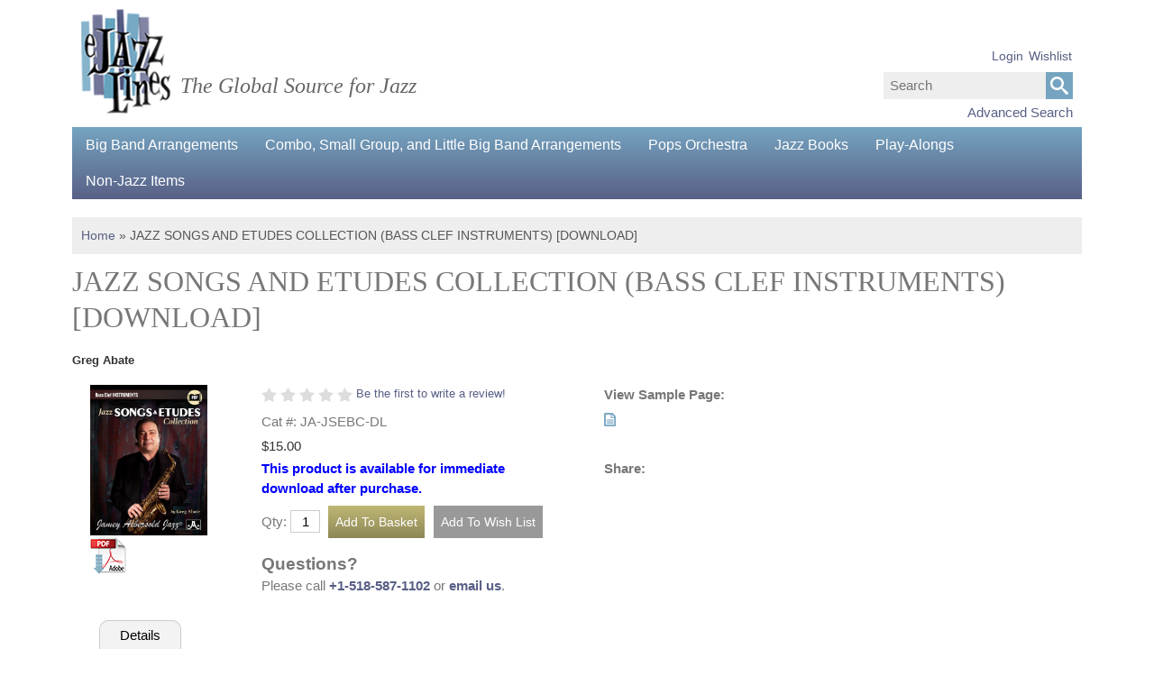

--- FILE ---
content_type: text/html; charset=utf-8
request_url: https://www.ejazzlines.com/jazz-songs-and-etudes-greg-abate-bass-clef
body_size: 7423
content:
<!doctype html>
 <html class="no-js" lang="en">
 <head>
<meta charset="UTF-8">
<meta http-equiv="X-UA-Compatible" content="IE=edge,chrome=1">
<meta name="viewport" content="width=device-width, initial-scale=1.0">
<meta name="copyright" content="Copyright &copy; 2026 ejazzlines.com" />
<meta name="author" content="ejazzlines.com - a division of Hero Enterprises Inc. All rights reserved." />
<meta name="description" content="&ldquo;These Etudes were intended for sight reading that would be advantageous to any student developing technique for their instrument. I find them challenging to play. The songs are harmonically constructed to represent my style of composition and are i" />
<meta name="keywords" content="jazz big band arrangements charts sheet music cd cds dvd dvds sheet music books" />
<link rel="canonical" href="https://www.ejazzlines.com/jazz-songs-and-etudes-greg-abate-bass-clef" />
<meta property="og:locale" content="en_US" />
<meta property="og:site_name" content="Ejazzlines.com" />
<meta property="og:url" content="https://www.ejazzlines.com/jazz-songs-and-etudes-greg-abate-bass-clef" />
<meta property="og:type" content="website" />
<meta property="og:title" content="" />
<meta name='robots' content='index, follow, max-image-preview:large, max-snippet:-1, max-video-preview:-1' />
<title>JAZZ SONGS AND ETUDES COLLECTION (BASS CLEF INSTRUMENTS) [DOWNLOAD]</title>
<link rel="stylesheet" href='https://www.ejazzlines.com/wp-content/themes/ejazzlinescom/css/ejazzlines/normalize.css?ver=1687803580'>
<link rel="stylesheet" href='https://www.ejazzlines.com/wp-content/themes/ejazzlinescom/css/ejazzlines/grid.css?ver=1687803580'>
<link rel="stylesheet" href='https://www.ejazzlines.com/wp-content/themes/ejazzlinescom/css/ejazzlines/style.css?ver=1687803580'>
<link rel="stylesheet" href='https://www.ejazzlines.com/wp-content/themes/ejazzlinescom/js/ejazzlines/reveal/reveal.css?ver=1687803728'>
<link rel="stylesheet" href='https://www.ejazzlines.com/wp-content/themes/ejazzlinescom/js/ejazzlines/pickadate/default.css?ver=1687803728'>
<link rel="stylesheet" href='https://www.ejazzlines.com/wp-content/themes/ejazzlinescom/js/ejazzlines/pickadate/default.date.css?ver=1687803728'>
<link rel="stylesheet" href='https://www.ejazzlines.com/wp-content/themes/ejazzlinescom/js/ejazzlines/owl-carousel/owl.carousel.css?ver=1687803728'>
<link rel="stylesheet" href='https://www.ejazzlines.com/wp-content/themes/ejazzlinescom/js/ejazzlines/owl-carousel/owl.theme.css?ver=1687803728'>
<link rel="stylesheet" href="https://pro.fontawesome.com/releases/v5.14.0/css/all.css" integrity="sha384-VhBcF/php0Z/P5ZxlxaEx1GwqTQVIBu4G4giRWxTKOCjTxsPFETUDdVL5B6vYvOt" crossorigin="anonymous">
<link rel="stylesheet" href='https://www.ejazzlines.com/style.css?ver=1700349097'>
<script type='text/javascript' src='https://www.ejazzlines.com/wp-content/themes/ejazzlinescom/js/jquery-1.12.4.min.js?ver=1600163059'></script>
<script type='text/javascript' src='https://www.ejazzlines.com/wp-content/themes/ejazzlinescom/js/lib.js?ver=1687802227'></script>
<script type='text/javascript' src='https://www.ejazzlines.com/wp-content/themes/ejazzlinescom/js/ejazzlines/pickadate/picker.js?ver=1687803728'></script>
<script type='text/javascript' src='https://www.ejazzlines.com/wp-content/themes/ejazzlinescom/js/ejazzlines/pickadate/picker.date.js?ver=1687803728'></script>
<script type='text/javascript' src='https://www.ejazzlines.com/wp-content/themes/ejazzlinescom/js/ejazzlines/lightbox/lightbox.min.js?ver=1687803728'></script>
<script type='text/javascript' src='https://www.ejazzlines.com/wp-content/themes/ejazzlinescom/js/ejazzlines/reveal/jquery.reveal.js?ver=1687803728'></script>
<script type='text/javascript' src='https://www.ejazzlines.com/js/jquery.cycle.all.min.js?ver=1407255533'></script>
<script type='text/javascript' src='https://www.ejazzlines.com/jquery.cycle2.min.js?ver=1409939463'></script>
<script type='text/javascript' src='https://www.ejazzlines.com/js/jcarousel.0.3.1.js?ver=1407255533'></script>
<script type='text/javascript' src='https://www.ejazzlines.com/wp-content/themes/ejazzlinescom/js/jquery.tools.min.js?ver=1475160701'></script>
<script type='text/javascript' src='https://www.ejazzlines.com/js/jquery.jplayer.min.js?ver=1421362916'></script>
<script type='text/javascript' src='https://www.ejazzlines.com/wp-content/themes/ejazzlinescom/js/ejazzlines/rsp.js?ver=1687807461'></script>
<script type='text/javascript' src='https://www.ejazzlines.com/wp-content/themes/ejazzlinescom/js/ejazzlines/owl-carousel/owl.carousel.min.js?ver=1687803728'></script>
<script type='text/javascript' src='https://www.ejazzlines.com/custom.js?ver=1460052280'></script>
 </head>
 <body class="product" >
 <div id="wrapper">
 <div id="layout" class="container12 ">
 <div class="nav_background"></div>
<div id="header">
 <div class="row">
 <div class="column12">
 <input type="image" src="/images/menu-button.png" alt="Menu" class="menu_button" />
 <a id="logo-link" href = "/"><img src="/images/header-logo.png" class="logo" /></a>
 <h1 id="tag-line">The Global Source for Jazz</h1>
 <form method="post" action="/" id="nav_search_form" class="search_form">
 <p class="search_close">&#10005;</p>
 <span class="small-screen">
 <input type="image" src="/images/magnify-icon.png" alt="Submit" class="search_button" />
 </span>
 <span class="large-screen">
 <input type="submit" alt="Submit" class="search_button" />
 </span>
 <input type="text" name="search" placeholder="Search" class="search_input" value="" />
 <input type="hidden" name="action" value="search" />
 </form>
 <input type="image" src="/images/magnify-icon.png" alt="Submit" class="search_open_button" />
 <div id ="advanced-search" class="large-screen"><a href ="/advanced-search.php">Advanced Search</a></div>
 <div id="header-nav">
 <div class="header-nav-container" >
 <a href="#" class="header-dots"></a>
 <ul class="header-nav-menu">
 <li><a href="/login" title="My Account">Login</a></li>
 <li><a href="/myaccount/wishlist" title="Search the Gift Registry">Wishlist</a></li>
 <li class="small-screen"><a href = "/advanced-search.php">Advanced Search</a></li>
 </ul>
 </div>
 </div>
 </div>
 </div>
</div>
<nav id="nav">
 <div class="row">
 <div class="column12">
<ul class="nav0 clearfix">
<li class='has_children top list-item-1 '><a href='/big-band-arrangements/'>Big Band Arrangements</a><a href='#' class='triangle-up'>&#9650;</a><a href='#' class='triangle-down'>&#9660;</a>
<ul class="nav1 clearfix">
<li class='top list-item-1 '><a href='/big-band-arrangements/dave-wolpe-archive-editions-jazz-ensemble-sheet-music/'>Dave Wolpe Archive Editions</a></li><li class='list-item-2 '><a href='/big-band-arrangements/jazz-lines-publications/'>Jazz Lines Publications</a></li><li class='list-item-3 '><a href='/big-band-arrangements/downloadable-arrangements/'>Downloadable Arrangements</a></li><li class='list-item-4 '><a href='/big-band-arrangements/hal-leonard-big-band-small-group-combo-pdf-downloads/'>Hal Leonard PDF Downloads</a></li><li class='list-item-5 '><a href='/big-band-arrangements/alfred-music-publishing-pdf-downloads/'>Alfred Music Publishing PDF Downloads</a></li><li class='list-item-6 '><a href='/big-band-arrangements/kendor-music-pdf-downloads/'>Kendor Music &amp; Doug Beach Music PDF Downloads</a></li><li class='list-item-7 '><a href='/big-band-arrangements/jazz-at-lincoln-center/'>Jazz at Lincoln Center</a></li><li class='list-item-8 '><a href='/big-band-arrangements/new-arrangements/'>New Arrangements</a></li><li class='list-item-9 '><a href='/big-band-arrangements/by-arranger/'>By Arranger</a></li><li class='list-item-10 '><a href='/big-band-arrangements/by-performer/'>By Performer</a></li><li class='list-item-11 '><a href='/big-band-arrangements/festival-charts/'>Festival Charts</a></li><li class='list-item-12 '><a href='/big-band-arrangements/instrumental-features/'>Instrumental Features</a></li><li class='list-item-13 '><a href='/big-band-arrangements/by-style/'>By Style</a></li><li class='list-item-14 '><a href='/big-band-arrangements/by-difficulty-level/'>By Difficulty Level</a></li><li class='list-item-15 '><a href='/big-band-arrangements/holiday-arrangements/'>Holiday Arrangements</a></li><li class='list-item-16 '><a href='/big-band-arrangements/vocal-with-big-band-arrangements/'>Vocal with Big Band Arrangements</a></li><li class='list-item-17 '><a href='/big-band-arrangements/spotlight-on-women-composers/'>Spotlight on Women Composers</a></li><li class='list-item-18 '><a href='/big-band-arrangements/opener-closer-charts/'>Opener/Closer Charts</a></li><li class='list-item-19 '><a href='/big-band-arrangements/recommended-classic-and-newer-works/'>Recommended Classic and Newer Works</a></li><li class='list-item-20 '><a href='/big-band-arrangements/essentially-ellington-series/'>Essentially Ellington Series</a></li><li class='list-item-21 '><a href='/big-band-arrangements/specially-priced-multi-chart-sets/'>Specially-Priced Multi-Chart Sets</a></li><li class='list-item-22 '><a href='/big-band-arrangements/easy-jazz-ensemble-paks/'>Easy Jazz Ensemble Paks</a></li><li class='list-item-23 '><a href='/big-band-arrangements/big-band-with-strings/'>Big Band with Strings</a></li><li class='list-item-24 '><a href='/big-band-arrangements/studio-orchestra-with-strings/'>Studio Orchestra (with Strings)</a></li><li class='list-item-25 '><a href='/big-band-arrangements/vocal-group-with-big-band/'>Vocal Group with Big Band</a></li><li class='list-item-26 '><a href='/big-band-arrangements/excelcia-music-pdf-downloads/'>Excelcia Music PDF Downloads</a></li><li class='list-item-27 '><a href='/big-band-arrangements/doug-beach-music-pdf-downloads/'>Doug Beach Music PDF Downloads</a></li><li class='list-item-28 '><a href='/big-band-arrangements/vintage-historic-christmas-and-holiday-arrangements/'>Historic Holiday and Christmas Arrangements</a></li><li class='list-item-29 '><a href='/big-band-arrangements/catalog-download/'>Catalog Download</a></li><li class='bottom list-item-30 '><a href='/big-band-arrangements/dance-band-arrangements/'>Dance Band Arrangements</a></li></ul>
</li><li class='has_children list-item-2 '><a href='/small-group-combo-charts/'>Combo, Small Group, and Little Big Band Arrangements</a><a href='#' class='triangle-up'>&#9650;</a><a href='#' class='triangle-down'>&#9660;</a>
<ul class="nav1 clearfix">
<li class='top list-item-1 '><a href='/small-group-combo-charts/little-big-band/'>Little Big Band</a></li><li class='list-item-2 '><a href='/small-group-combo-charts/art-pepper-eleven/'>Art Pepper + Eleven</a></li><li class='list-item-3 '><a href='/small-group-combo-charts/benny-golson-dizzy-gillespie-octet-arrangements/'>Golson, Benny Octet Arrangements</a></li><li class='list-item-4 '><a href='/small-group-combo-charts/duke-pearson-combo-small-group-charts/'>Duke Pearson Combo Charts</a></li><li class='list-item-5 '><a href='/small-group-combo-charts/phil-norman-tentet-charts/'>Phil Norman Tentet Charts</a></li><li class='list-item-6 '><a href='/small-group-combo-charts/the-democracy-suite-wynton-marsalis-septet-arrangements/'>Democracy! Suite, The</a></li><li class='list-item-7 '><a href='/small-group-combo-charts/tom-kubis-sax-ensemble-series/'>Tom Kubis Sax Ensemble Series</a></li><li class='list-item-8 '><a href='/small-group-combo-charts/benny-carter-sax-ensemble/'>Benny Carter Sax Ensemble</a></li><li class='list-item-9 '><a href='/small-group-combo-charts/birth-of-the-cool-arrangements/'>Birth of the Cool Arrangements</a></li><li class='list-item-10 '><a href='/small-group-combo-charts/blues-and-the-abstract-truth-charts/'>Blues and the Abstract Truth Charts</a></li><li class='list-item-11 '><a href='/small-group-combo-charts/supersax/'>Supersax</a></li><li class='list-item-12 '><a href='/small-group-combo-charts/charlie-parker-with-strings-charts/'>Charlie Parker with Strings Charts</a></li><li class='list-item-13 '><a href='/small-group-combo-charts/chuck-israels-nonet-series/'>Chuck Israels Nonet Series</a></li><li class='list-item-14 '><a href='/small-group-combo-charts/don-sickler-editions/'>Don Sickler Editions</a></li><li class='list-item-15 '><a href='/small-group-combo-charts/vibes-on-velvet-terry-gibbs-manny-albam-charts/'>Terry Gibbs Vibes on Velvet Charts</a></li><li class='list-item-16 '><a href='/small-group-combo-charts/dixieland-arrangements/'>Dixieland Arrangements</a></li><li class='list-item-17 '><a href='/small-group-combo-charts/dave-pell-octet-charts/'>Dave Pell Octet Charts</a></li><li class='list-item-18 '><a href='/small-group-combo-charts/small-group-with-vocal/'>Small Group with Vocal</a></li><li class='list-item-19 '><a href='/small-group-combo-charts/dixieland-combo-paks/'>Dixieland Combo Paks</a></li><li class='list-item-20 '><a href='/small-group-combo-charts/jazz-combo-paks/'>Jazz Combo Paks</a></li><li class='list-item-21 '><a href='/small-group-combo-charts/vocal-group-choir/'>Vocal Group/Choir</a></li><li class='list-item-22 '><a href='/small-group-combo-charts/by-group-size/'>By Group Size</a></li><li class='bottom list-item-23 '><a href='/small-group-combo-charts/easy-jazz-combo-series-hal-leonard/'>Easy Jazz Combo Series</a></li></ul>
</li><li class='list-item-3 '><a href='/pops-orchestra-arrangements/'>Pops Orchestra</a></li><li class='has_children list-item-4 '><a href='/jazz-books/'>Jazz Books</a><a href='#' class='triangle-up'>&#9650;</a><a href='#' class='triangle-down'>&#9660;</a>
<ul class="nav1 clearfix">
<li class='top list-item-1 '><a href='/jazz-books/downloadable-jazz-books-and-play-alongs/'>Downloadable Books &amp; Play-Alongs</a></li><li class='list-item-2 '><a href='/jazz-books/new-print-music-books/'>New Print Music Books</a></li><li class='list-item-3 '><a href='/jazz-books/fakebooks-realbooks/'>Fakebooks &amp; Realbooks</a></li><li class='list-item-4 '><a href='/jazz-books/theory-method-books/'>Theory &amp; Method Books</a></li><li class='list-item-5 '><a href='/jazz-books/print-music-books-by-instrument/'>Print Music Books by Instrument</a></li><li class='list-item-6 '><a href='/jazz-books/songbook-collections/'>Songbook Collections</a></li><li class='list-item-7 '><a href='/jazz-books/transcription-books/'>Transcription Books</a></li><li class='list-item-8 '><a href='/jazz-books/latin-jazz-books/'>Latin Jazz Books</a></li><li class='list-item-9 '><a href='/jazz-books/holiday-songbooks/'>Holiday Songbooks</a></li><li class='bottom list-item-10 '><a href='/jazz-books/jazz-books/'>Jazz Books</a></li></ul>
</li><li class='has_children list-item-5 '><a href='/play-alongs/'>Play-Alongs</a><a href='#' class='triangle-up'>&#9650;</a><a href='#' class='triangle-down'>&#9660;</a>
<ul class="nav1 clearfix">
<li class='top list-item-1 '><a href='/play-alongs/jamey-aebersold-play-along-downloads/'>Jamey Aebersold Play-Along Downloads</a></li><li class='list-item-2 '><a href='/play-alongs/play-alongs/'>Play-Alongs</a></li><li class='list-item-3 '><a href='/play-alongs/play-along-transcriptions/'>Play-Along Transcriptions</a></li><li class='list-item-4 '><a href='/play-alongs/vocal-sing-alongs/'>Vocal Sing-Alongs</a></li><li class='bottom list-item-5 '><a href='/play-alongs/holiday-play-alongs/'>Holiday Play-Alongs</a></li></ul>
</li><li class='has_children bottom list-item-6 '><a href='/non-jazz-items/'>Non-Jazz Items</a><a href='#' class='triangle-up'>&#9650;</a><a href='#' class='triangle-down'>&#9660;</a>
<ul class="nav1 clearfix">
<li class='top list-item-1 '><a href='/non-jazz-items/rock-pop-rap-country-etc-songbook-collections/'>Rock/Pop/Rap/Country/Etc. Songbook Collections</a></li><li class='list-item-2 '><a href='/non-jazz-items/rock-pop-rap-country-etc-method-general-books/'>Rock/Pop/Rap/Country/Etc. Method/General Books </a></li><li class='bottom list-item-3 '><a href='/non-jazz-items/rock-pop-rap-country-etc-play-alongs/'>Rock/Pop/Rap/Country/Etc. Play-Alongs</a></li></ul>
</li></ul>
 </div>
 </div>
</nav>
 <section id="content" class='catalog' class="clearfix">
<div class="row">
 <div class="column12">
 <div class="breadcrumb">
 <span class='breadcrumb-item'><a href='/'>Home</a></span>
 &raquo; <span style='display:inline-block' class='breadcrumb-item selected'>JAZZ SONGS AND ETUDES COLLECTION (BASS CLEF INSTRUMENTS) [DOWNLOAD]</span> </div>
</div>
 <header class="clearfix">
 </header>
 <div class="row">
 <div class="column12">
 <h1>JAZZ SONGS AND ETUDES COLLECTION (BASS CLEF INSTRUMENTS) [DOWNLOAD]</h1>
 <h5>Greg Abate</h5>
 </div>
 </div>
 <div class="row">
 <section class="column12">
 <div class="clearfix">
 <div class="column2 alpha">
 <div class="detail-container nobg ">
 <div class='product-detail-image'>
 <a href="https://s3.amazonaws.com/jazzbooks.com/product-images/D-JSE-BC.jpg" data-lightbox="detail" data-title="JAZZ SONGS AND ETUDES COLLECTION (BASS CLEF INSTRUMENTS) [DOWNLOAD]">
 <img src = 'https://s3.amazonaws.com/jazzbooks.com/product-images/D-JSE-BC.jpg' title = 'JAZZ SONGS AND ETUDES COLLECTION (BASS CLEF INSTRUMENTS) [DOWNLOAD]' alt = 'JAZZ SONGS AND ETUDES COLLECTION (BASS CLEF INSTRUMENTS) [DOWNLOAD]'/>
 </a>
 <div style="display:inline;"><img alt="download" src="/images/pdf_download_icon_40x41.jpg" /></div>
 </div>
 </div>
 </div>
 <div class="column4">
 <div class="detail-container nobg">
 <div class="review-summary">
 <img alt="star" src="/images/star-empty.png">
 <img alt="star" src="/images/star-empty.png">
 <img alt="star" src="/images/star-empty.png">
 <img alt="star" src="/images/star-empty.png">
 <img alt="star" src="/images/star-empty.png">
 <a id="review-form-link" href="#">Be the first to write a review!</a>
 <div id='review-modal' class='reveal-modal'>
 <div>
 <a href='#' id='close-modal' class='close-reveal-modal'>&#10006;</a>
 <form method='post' action='#writeReview' onsubmit='return validReviewPost(this)'>
 <input type="hidden" name="action" value="writeReview" />
 <input type="hidden" name="pid" value="180757" />
 <label for='email'>Email:</label>
 <input name='email' id='email' type='text' />
 <div class="hidden">
 <label for='check'>What is two plus two?</label>
 <input name='check' type='text' size='4' id='check'>
 <input type='hidden' name='loadtime' value='1768917612'>
 </div>
 <label>What score do you rate this product? </label>
 <select id="write-review-select" name="rating_score"><option value="-1">Please Choose</a><option value="1" >1 Star</option><option value="2" >2 Stars</option><option value="3" >3 Stars</option><option value="4" >4 Stars</option><option value="5" >5 Stars</option></select> Comments:
 <textarea id="write-review-textarea" name="review_text"></textarea>
 <input type="submit" disabled="disabled" name="submit" value="Submit your review" />
 </form>
 </div>
 </div>
 </div>
 <p class='item-number'>Cat #: JA-JSEBC-DL</p>
 $15.00 </p>
 <p class="availability"><font color="blue"><b>This product is available for immediate download after purchase.</b></font></p>
 <form action='/basket' method='post' id='product_detail_form' name='product_detail_form'>
 <div class='product-detail-form'>
 <div class="add-to-basket">
 <label>Qty:</label>&nbsp;<input class="qty-field" type='text' size='2' maxlength='5' name='qty[180757]' value='1' />
 <input type='hidden' name='action' value='insertItems' />
 <input class="basket-button" type="submit" value="Add To Basket" alt="add to cart" name="add_to_basket"><input class="wishlist-button" type="submit" disabled="disabled" value="Add To Wish List" alt="add to wishlist" name="add_to_wishlist">
 </div>
 </div>
 </form>
 <h3>Questions?</h3>
 <p class="contact">Please call <span>+1-518-587-1102</span> or <a href="mailto:contact@ejazzlines.com,mail@ejazzlines.com">email us</a>.</p>
 </div>
 </div>
 <div class="column4 omega">
 <div class="detail-container">
 <p>
 <span class='bold'>View Sample Page:</span>
 </p>
 <p class="margin-bottom">
 <a href="/wp-files/2/jajsebc.pdf" target="_blank"><img alt="View Sample" src="/images/paper.png"></a>
 </p>
 <p class="share">
 <span class="share-title">Share: </span>
 <span class='st_facebook_large' displayText='Facebook'></span>
 <span class='st_twitter_large' displayText='Tweet'></span>
 <span class='st_googleplus_large' displayText='Google +'></span>
 <span class='st_email_large' displayText='Email'></span>
 <p>
 </div>
 </div>
 </div>
 <div>
 <ul class="tabs clearfix">
 <li><a href="#">Details</a></li>
 </ul>
 </div>
 <div class="panes">
 <div class="detail-pane">
 <p><span class="bold">Edition: </span>PDF</p>
 <p><span class="bold">Description: </span>Book for Bass Clef Instruments <p><span class="bold">Publisher: </span>Jamey Aebersold Jazz</p>
 <p>&ldquo;These Etudes were intended for sight reading that would be advantageous to any student developing technique for their instrument. I find them challenging to play. The songs are harmonically constructed to represent my style of composition and are in a typical lead line/chord symbols fakebook format. However, I deliberately left chord changes out of the &eacute;tudes to encourage students to apply his or her own chords as they see fit harmonically as to how they hear the melody lines. There are infinite chord possibilities! &rdquo; - Greg Abate</p>
<p>&ldquo;A master of the idiom, this terrific collection of tunes and etudes by Greg Abate is an excellent addition to any serious student&rsquo;s collection. Well constructed, melodic, and challenging- a fantastic book!&rdquo; - Joseph Foley; Music Director. Rhode Island College Jazz Band</p>
<p>&rdquo;Like he plays on the horn, he writes that way...straight ahead and intense. These are great etudes for any level saxophonist...enjoy!&rdquo; - David Liebman</p>
<p>&rdquo;Jazz Songs and Etudes by Greg Abate in bass clef is a wonderful collection of solid Bass clef reading studies and melodic ideas to try. I will be practicing it and you can take a lot of it up an octave also to go to another level. Highly recommended.&rdquo; - Harvey Swartz</p>
<p>&rdquo;The Greg Abate book reminds me of the Lennie Niehaus books I used as a young saxophonist. It is well written and perfect for developing your reading in jazz language." - Vincent Herring</p>
<p>The Greg Abate book reminds me of the Lennie Niehaus books I used as a young saxophonist. It is well written and perfect for developing your reading in jazz language. - Vincent Herring</p> </div>
 </div>
 </section>
 <div class="column12 related">
 <div class="">
 <h2 class="headline-border" style="margin-top:1.25rem;">You May Also Like</h2>
 <div class="nobg product-slider-container">
 <div id="related-carousel-horizontal" class="owl-carousel">
 <div class="item">
<div class='product-list-item clearfix '>
 <div class="product-list-image">
 <a href='/jazz-songs-and-etudes-greg-abate-c'><img src='https://s3.amazonaws.com/jazzbooks.com/product-images/D-JSE-C.jpg'></a>
 <div>
 <div style="display:inline;">
 <a href="/jazz-songs-and-etudes-greg-abate-c"><img alt="look" src="/images/paper.png" /></a>
 </div>
 <div style="display:inline;">
 <a href="/jazz-songs-and-etudes-greg-abate-c"><img alt="download" src="/images/pdf_download_icon_40x41.jpg" /></a>
 </div>
 </div>
 </div>
 <div class='product-list-review-stars review-stars'>
 </div>
 <p class="product-name"><a href="/jazz-songs-and-etudes-greg-abate-c">JAZZ SONGS AND ETUDES COLLECTION (C INSTRUMENTS) [DOWNLOAD]</a></p>
 <p class="author">
 Greg Abate </p>
 <p class="edition">
 PDF </p>
 <p class="publisher">
 Jamey Aebersold Jazz </p>
 <p class="cat-num">JA-JSEC-DL</p> <div class='product-list-price'>
 <p class="retail-price sale-price no-discount">
 <span class='label'></span>
 <span class='price'>$15.00</span>
 </p>
 </div>
 <p class='short-descrp'></p>
 <a class="button desat-blue" href="/jazz-songs-and-etudes-greg-abate-c">More Info</a>
 <form action='/basket' method='post' name="form180755">
 <input type='hidden' name='qty[180755]' value='1' />
 <input type='hidden' name='action' value='insertItems' />
 <input class="basket-button action-go" type="submit" value="Add To Basket" alt="add to cart" name="add_to_basket"><input class="wishlist-button" disabled="disabled" type="submit" value="Add to Wish List" alt="add to wishlist" name="add_to_wishlist"> </form>
 </div>
</div><div class="item">
<div class='product-list-item clearfix '>
 <div class="product-list-image">
 <a href='/jazz-songs-and-etudes-greg-abate-b-flat'><img src='https://s3.amazonaws.com/jazzbooks.com/product-images/D-JSE-B.jpg'></a>
 <div>
 <div style="display:inline;">
 <a href="/jazz-songs-and-etudes-greg-abate-b-flat"><img alt="look" src="/images/paper.png" /></a>
 </div>
 <div style="display:inline;">
 <a href="/jazz-songs-and-etudes-greg-abate-b-flat"><img alt="download" src="/images/pdf_download_icon_40x41.jpg" /></a>
 </div>
 </div>
 </div>
 <div class='product-list-review-stars review-stars'>
 </div>
 <p class="product-name"><a href="/jazz-songs-and-etudes-greg-abate-b-flat">JAZZ SONGS AND ETUDES COLLECTION (Bb INSTRUMENTS) [DOWNLOAD]</a></p>
 <p class="author">
 Greg Abate </p>
 <p class="edition">
 PDF </p>
 <p class="publisher">
 Jamey Aebersold Jazz </p>
 <p class="cat-num">JA-JSEB-DL</p> <div class='product-list-price'>
 <p class="retail-price sale-price no-discount">
 <span class='label'></span>
 <span class='price'>$15.00</span>
 </p>
 </div>
 <p class='short-descrp'></p>
 <a class="button desat-blue" href="/jazz-songs-and-etudes-greg-abate-b-flat">More Info</a>
 <form action='/basket' method='post' name="form180756">
 <input type='hidden' name='qty[180756]' value='1' />
 <input type='hidden' name='action' value='insertItems' />
 <input class="basket-button action-go" type="submit" value="Add To Basket" alt="add to cart" name="add_to_basket"><input class="wishlist-button" disabled="disabled" type="submit" value="Add to Wish List" alt="add to wishlist" name="add_to_wishlist"> </form>
 </div>
</div><div class="item">
<div class='product-list-item clearfix '>
 <div class="product-list-image">
 <a href='/ps-rough-house-arranged-by-harold-sherman'><img src='https://www.ejazzlines.com/images/default.png' title='default' alt='No Image Available'></a>
 <div>
 </div>
 </div>
 <div class='product-list-review-stars review-stars'>
 </div>
 <p class="product-name"><a href="/ps-rough-house-arranged-by-harold-sherman">P'S ROUGH HOUSE</a></p>
 <p class="author">
 Arranged by Harold Sherman </p>
 <p class="edition">
 Jazz Saxophone Quintet Arrangement </p>
 <p class="publisher">
 Walrus Music Publishing </p>
 <p class="cat-num">W-65024</p> <div class='product-list-price'>
 <p class="retail-price sale-price no-discount">
 <span class='label'></span>
 <span class='price'>$20.00</span>
 </p>
 </div>
 <p class='short-descrp'></p>
 <a class="button desat-blue" href="/ps-rough-house-arranged-by-harold-sherman">More Info</a>
 <form action='/basket' method='post' name="form172781">
 <input type='hidden' name='qty[172781]' value='1' />
 <input type='hidden' name='action' value='insertItems' />
 <input class="basket-button action-go" type="submit" value="Add To Basket" alt="add to cart" name="add_to_basket"><input class="wishlist-button" disabled="disabled" type="submit" value="Add to Wish List" alt="add to wishlist" name="add_to_wishlist"> </form>
 </div>
</div><div class="item">
<div class='product-list-item clearfix '>
 <div class="product-list-image">
 <a href='/ps-rough-house-arranged-by-harold-sherman-pdf'><img src='https://www.ejazzlines.com/images/default.png' title='default' alt='No Image Available'></a>
 <div>
 <div style="display:inline;">
 <a href="/ps-rough-house-arranged-by-harold-sherman-pdf"><img alt="download" src="/images/pdf_download_icon_40x41.jpg" /></a>
 </div>
 </div>
 </div>
 <div class='product-list-review-stars review-stars'>
 </div>
 <p class="product-name"><a href="/ps-rough-house-arranged-by-harold-sherman-pdf">P'S ROUGH HOUSE [DOWNLOAD]</a></p>
 <p class="author">
 Arranged by Harold Sherman </p>
 <p class="edition">
 Jazz Saxophone Quintet Arrangement </p>
 <p class="publisher">
 Walrus Music Publishing </p>
 <p class="cat-num">W-65024-DL</p> <div class='product-list-price'>
 <p class="retail-price sale-price no-discount">
 <span class='label'></span>
 <span class='price'>$20.00</span>
 </p>
 </div>
 <p class='short-descrp'></p>
 <a class="button desat-blue" href="/ps-rough-house-arranged-by-harold-sherman-pdf">More Info</a>
 <form action='/basket' method='post' name="form174722">
 <input type='hidden' name='qty[174722]' value='1' />
 <input type='hidden' name='action' value='insertItems' />
 <input class="basket-button action-go" type="submit" value="Add To Basket" alt="add to cart" name="add_to_basket"><input class="wishlist-button" disabled="disabled" type="submit" value="Add to Wish List" alt="add to wishlist" name="add_to_wishlist"> </form>
 </div>
</div> </div>
 <div class="slider-nav">
 <a class="prev"><img src="/images/arrow-left.png" alt="previous" /></a>
 <a class="next"><img src="/images/arrow-right.png" alt="next" /></a>
 </div>
 </div>
 </div>
 </div>
 </div>
 <script type="text/javascript" src="https://ws.sharethis.com/button/buttons.js"></script>
 <script type="text/javascript" src="https://ss.sharethis.com/loader.js"></script>
 <script type="text/javascript">
 stLight.options({
 publisher: 'ur-52549b5d-d02a-9616-7086-815b18618195',
 doNotHash: true,
 doNotCopy: true,
 hashAddressBar: false
 });
 </script>
<script>
 $('.package-assets').hide();
</script></section>
 <footer>
 <div class = "row">
 <div class = "column2">
 <div id = "footer-left-padding">
 <h2>Resources</h2>
 <ul>
 <li><a href="/pages/about-us/">About Us</a></li>
 <li><a href="https://www.ejazzlines.com/gift-certificate">Gift Certificates</a></li>
 <li><a href="/contact">Contact Us</a></li>
 <li><a href="/pages/information/">Information</a></li>
 <li><a href="/pages/policies/">Policies</a></li>
 <li><a href="/pages/jazz-lines-dealers/">Jazz Lines Dealers</a></li>
 <li><a href="/pages/link-to-us/">Link to Us</a></li>
 </ul>
 </div>
 </div>
 <div class = "prefix1 column3">
 <h2>Libraries & Educators</h2>
 <ul>
 <li><a href="/pages/libraries-educators/">Account Information</a></li>
 <li><a href="/login/new-ws-account">Register Account</a></li>
 </ul>
 </div>
 <div class = "prefix1 column2">
 <h2>Newsletter</h2>
 <p>Sign up for our newsletter to receive new product updates, sale announcements, and more!</p>
 <div class="e2ma_signup_form" id="e2ma_signup_form">
 <div class="e2ma_signup_form_container" id="e2ma_signup_form_container">
 <form action="https://app.e2ma.net/app2/audience/signup/1779547/1720465/?r=signup" id="signup" method="post" name="signup" onsubmit="return signupFormObj.checkForm(this)">
 <input id="id_prev_member_email" name="prev_member_email" type="hidden">
 <input id="id_source" name="source" type="hidden">
 <input id="id_group_760977" name="group_760977" type="hidden" value="760977">
 <input name="prev_member_email" type="hidden" value="">
 <div class="e2ma_signup_form_row">
 <div class="e2ma_signup_form_element">
 <input type="email" name="email" id="id_email" value="Enter Your Email" onfocus="if(this.value == 'Enter Your Email') { this.value = ''; }" onblur="if(this.value == '') { this.value = 'Enter Your Email'; }" />
 </div>
 <div class="e2ma_signup_form_button_row" id="e2ma_signup_form_button_row">
 <input id="form-submit-input" class="e2ma_signup_form_button" type="submit" name="Submit" value="Submit" disabled="">
 </div>
 </div>
 <input name="e2ma_field_enable_recaptcha" type="hidden" value="True">
 <div data-sitekey="" id="g-recaptcha"><div style="height: 78px;"><div><iframe src="https://www.google.com/recaptcha/api2/anchor?ar=1&amp;k=6Lf_Ci8UAAAAANg6OUKu5Cp5W0N3crhYG-ktgikT&amp;co=aHR0cHM6Ly9zaWdudXAuZTJtYS5uZXQ6NDQz&amp;hl=en&amp;v=xw1jR43fRSpRG88iDviKn3qM&amp;size=normal&amp;cb=b7ezmdhmf3at" width="90%" height="78" role="presentation" name="a-f5tarxdja83q" frameborder="0" scrolling="no" sandbox="allow-forms allow-popups allow-same-origin allow-scripts allow-top-navigation allow-modals allow-popups-to-escape-sandbox"></iframe></div><textarea id="g-recaptcha-response" name="g-recaptcha-response" class="g-recaptcha-response" style="width: 250px; height: 40px; border: 1px solid rgb(193, 193, 193); margin: 10px 25px; padding: 0px; resize: none; display: none;"></textarea></div></div>
 </form>
 </div>
 </div>
 </div>
 <div class = "column3">
 <h3>We Accept:</h3>
 <div id="payment methods">
 <img src="/images/visa.png" alt="visa" />
 <img src="/images/mastercard.png" alt="mastercard" />
 <img src="/images/amex.png" alt="american express" />
 <img src="/images/discover.png" alt="discover" />
 <img src="/images/paypal.png" alt="paypal" />
 </div>
 <p style="margin-top:10px;">&copy;&nbsp;2026&nbsp;ejazzlines.com - a division of Hero Enterprises Inc. All rights reserved.
 </div>
 </div>
</footer> </div>
</div> </body>
</html>


--- FILE ---
content_type: text/html; charset=utf-8
request_url: https://www.google.com/recaptcha/api2/anchor?ar=1&k=6Lf_Ci8UAAAAANg6OUKu5Cp5W0N3crhYG-ktgikT&co=aHR0cHM6Ly9zaWdudXAuZTJtYS5uZXQ6NDQz&hl=en&v=xw1jR43fRSpRG88iDviKn3qM&size=normal&cb=b7ezmdhmf3at
body_size: 49568
content:
<!DOCTYPE HTML><html dir="ltr" lang="en"><head><meta http-equiv="Content-Type" content="text/html; charset=UTF-8">
<meta http-equiv="X-UA-Compatible" content="IE=edge">
<title>reCAPTCHA</title>
<style type="text/css">
/* cyrillic-ext */
@font-face {
  font-family: 'Roboto';
  font-style: normal;
  font-weight: 400;
  font-stretch: 100%;
  src: url(//fonts.gstatic.com/s/roboto/v48/KFO7CnqEu92Fr1ME7kSn66aGLdTylUAMa3GUBHMdazTgWw.woff2) format('woff2');
  unicode-range: U+0460-052F, U+1C80-1C8A, U+20B4, U+2DE0-2DFF, U+A640-A69F, U+FE2E-FE2F;
}
/* cyrillic */
@font-face {
  font-family: 'Roboto';
  font-style: normal;
  font-weight: 400;
  font-stretch: 100%;
  src: url(//fonts.gstatic.com/s/roboto/v48/KFO7CnqEu92Fr1ME7kSn66aGLdTylUAMa3iUBHMdazTgWw.woff2) format('woff2');
  unicode-range: U+0301, U+0400-045F, U+0490-0491, U+04B0-04B1, U+2116;
}
/* greek-ext */
@font-face {
  font-family: 'Roboto';
  font-style: normal;
  font-weight: 400;
  font-stretch: 100%;
  src: url(//fonts.gstatic.com/s/roboto/v48/KFO7CnqEu92Fr1ME7kSn66aGLdTylUAMa3CUBHMdazTgWw.woff2) format('woff2');
  unicode-range: U+1F00-1FFF;
}
/* greek */
@font-face {
  font-family: 'Roboto';
  font-style: normal;
  font-weight: 400;
  font-stretch: 100%;
  src: url(//fonts.gstatic.com/s/roboto/v48/KFO7CnqEu92Fr1ME7kSn66aGLdTylUAMa3-UBHMdazTgWw.woff2) format('woff2');
  unicode-range: U+0370-0377, U+037A-037F, U+0384-038A, U+038C, U+038E-03A1, U+03A3-03FF;
}
/* math */
@font-face {
  font-family: 'Roboto';
  font-style: normal;
  font-weight: 400;
  font-stretch: 100%;
  src: url(//fonts.gstatic.com/s/roboto/v48/KFO7CnqEu92Fr1ME7kSn66aGLdTylUAMawCUBHMdazTgWw.woff2) format('woff2');
  unicode-range: U+0302-0303, U+0305, U+0307-0308, U+0310, U+0312, U+0315, U+031A, U+0326-0327, U+032C, U+032F-0330, U+0332-0333, U+0338, U+033A, U+0346, U+034D, U+0391-03A1, U+03A3-03A9, U+03B1-03C9, U+03D1, U+03D5-03D6, U+03F0-03F1, U+03F4-03F5, U+2016-2017, U+2034-2038, U+203C, U+2040, U+2043, U+2047, U+2050, U+2057, U+205F, U+2070-2071, U+2074-208E, U+2090-209C, U+20D0-20DC, U+20E1, U+20E5-20EF, U+2100-2112, U+2114-2115, U+2117-2121, U+2123-214F, U+2190, U+2192, U+2194-21AE, U+21B0-21E5, U+21F1-21F2, U+21F4-2211, U+2213-2214, U+2216-22FF, U+2308-230B, U+2310, U+2319, U+231C-2321, U+2336-237A, U+237C, U+2395, U+239B-23B7, U+23D0, U+23DC-23E1, U+2474-2475, U+25AF, U+25B3, U+25B7, U+25BD, U+25C1, U+25CA, U+25CC, U+25FB, U+266D-266F, U+27C0-27FF, U+2900-2AFF, U+2B0E-2B11, U+2B30-2B4C, U+2BFE, U+3030, U+FF5B, U+FF5D, U+1D400-1D7FF, U+1EE00-1EEFF;
}
/* symbols */
@font-face {
  font-family: 'Roboto';
  font-style: normal;
  font-weight: 400;
  font-stretch: 100%;
  src: url(//fonts.gstatic.com/s/roboto/v48/KFO7CnqEu92Fr1ME7kSn66aGLdTylUAMaxKUBHMdazTgWw.woff2) format('woff2');
  unicode-range: U+0001-000C, U+000E-001F, U+007F-009F, U+20DD-20E0, U+20E2-20E4, U+2150-218F, U+2190, U+2192, U+2194-2199, U+21AF, U+21E6-21F0, U+21F3, U+2218-2219, U+2299, U+22C4-22C6, U+2300-243F, U+2440-244A, U+2460-24FF, U+25A0-27BF, U+2800-28FF, U+2921-2922, U+2981, U+29BF, U+29EB, U+2B00-2BFF, U+4DC0-4DFF, U+FFF9-FFFB, U+10140-1018E, U+10190-1019C, U+101A0, U+101D0-101FD, U+102E0-102FB, U+10E60-10E7E, U+1D2C0-1D2D3, U+1D2E0-1D37F, U+1F000-1F0FF, U+1F100-1F1AD, U+1F1E6-1F1FF, U+1F30D-1F30F, U+1F315, U+1F31C, U+1F31E, U+1F320-1F32C, U+1F336, U+1F378, U+1F37D, U+1F382, U+1F393-1F39F, U+1F3A7-1F3A8, U+1F3AC-1F3AF, U+1F3C2, U+1F3C4-1F3C6, U+1F3CA-1F3CE, U+1F3D4-1F3E0, U+1F3ED, U+1F3F1-1F3F3, U+1F3F5-1F3F7, U+1F408, U+1F415, U+1F41F, U+1F426, U+1F43F, U+1F441-1F442, U+1F444, U+1F446-1F449, U+1F44C-1F44E, U+1F453, U+1F46A, U+1F47D, U+1F4A3, U+1F4B0, U+1F4B3, U+1F4B9, U+1F4BB, U+1F4BF, U+1F4C8-1F4CB, U+1F4D6, U+1F4DA, U+1F4DF, U+1F4E3-1F4E6, U+1F4EA-1F4ED, U+1F4F7, U+1F4F9-1F4FB, U+1F4FD-1F4FE, U+1F503, U+1F507-1F50B, U+1F50D, U+1F512-1F513, U+1F53E-1F54A, U+1F54F-1F5FA, U+1F610, U+1F650-1F67F, U+1F687, U+1F68D, U+1F691, U+1F694, U+1F698, U+1F6AD, U+1F6B2, U+1F6B9-1F6BA, U+1F6BC, U+1F6C6-1F6CF, U+1F6D3-1F6D7, U+1F6E0-1F6EA, U+1F6F0-1F6F3, U+1F6F7-1F6FC, U+1F700-1F7FF, U+1F800-1F80B, U+1F810-1F847, U+1F850-1F859, U+1F860-1F887, U+1F890-1F8AD, U+1F8B0-1F8BB, U+1F8C0-1F8C1, U+1F900-1F90B, U+1F93B, U+1F946, U+1F984, U+1F996, U+1F9E9, U+1FA00-1FA6F, U+1FA70-1FA7C, U+1FA80-1FA89, U+1FA8F-1FAC6, U+1FACE-1FADC, U+1FADF-1FAE9, U+1FAF0-1FAF8, U+1FB00-1FBFF;
}
/* vietnamese */
@font-face {
  font-family: 'Roboto';
  font-style: normal;
  font-weight: 400;
  font-stretch: 100%;
  src: url(//fonts.gstatic.com/s/roboto/v48/KFO7CnqEu92Fr1ME7kSn66aGLdTylUAMa3OUBHMdazTgWw.woff2) format('woff2');
  unicode-range: U+0102-0103, U+0110-0111, U+0128-0129, U+0168-0169, U+01A0-01A1, U+01AF-01B0, U+0300-0301, U+0303-0304, U+0308-0309, U+0323, U+0329, U+1EA0-1EF9, U+20AB;
}
/* latin-ext */
@font-face {
  font-family: 'Roboto';
  font-style: normal;
  font-weight: 400;
  font-stretch: 100%;
  src: url(//fonts.gstatic.com/s/roboto/v48/KFO7CnqEu92Fr1ME7kSn66aGLdTylUAMa3KUBHMdazTgWw.woff2) format('woff2');
  unicode-range: U+0100-02BA, U+02BD-02C5, U+02C7-02CC, U+02CE-02D7, U+02DD-02FF, U+0304, U+0308, U+0329, U+1D00-1DBF, U+1E00-1E9F, U+1EF2-1EFF, U+2020, U+20A0-20AB, U+20AD-20C0, U+2113, U+2C60-2C7F, U+A720-A7FF;
}
/* latin */
@font-face {
  font-family: 'Roboto';
  font-style: normal;
  font-weight: 400;
  font-stretch: 100%;
  src: url(//fonts.gstatic.com/s/roboto/v48/KFO7CnqEu92Fr1ME7kSn66aGLdTylUAMa3yUBHMdazQ.woff2) format('woff2');
  unicode-range: U+0000-00FF, U+0131, U+0152-0153, U+02BB-02BC, U+02C6, U+02DA, U+02DC, U+0304, U+0308, U+0329, U+2000-206F, U+20AC, U+2122, U+2191, U+2193, U+2212, U+2215, U+FEFF, U+FFFD;
}
/* cyrillic-ext */
@font-face {
  font-family: 'Roboto';
  font-style: normal;
  font-weight: 500;
  font-stretch: 100%;
  src: url(//fonts.gstatic.com/s/roboto/v48/KFO7CnqEu92Fr1ME7kSn66aGLdTylUAMa3GUBHMdazTgWw.woff2) format('woff2');
  unicode-range: U+0460-052F, U+1C80-1C8A, U+20B4, U+2DE0-2DFF, U+A640-A69F, U+FE2E-FE2F;
}
/* cyrillic */
@font-face {
  font-family: 'Roboto';
  font-style: normal;
  font-weight: 500;
  font-stretch: 100%;
  src: url(//fonts.gstatic.com/s/roboto/v48/KFO7CnqEu92Fr1ME7kSn66aGLdTylUAMa3iUBHMdazTgWw.woff2) format('woff2');
  unicode-range: U+0301, U+0400-045F, U+0490-0491, U+04B0-04B1, U+2116;
}
/* greek-ext */
@font-face {
  font-family: 'Roboto';
  font-style: normal;
  font-weight: 500;
  font-stretch: 100%;
  src: url(//fonts.gstatic.com/s/roboto/v48/KFO7CnqEu92Fr1ME7kSn66aGLdTylUAMa3CUBHMdazTgWw.woff2) format('woff2');
  unicode-range: U+1F00-1FFF;
}
/* greek */
@font-face {
  font-family: 'Roboto';
  font-style: normal;
  font-weight: 500;
  font-stretch: 100%;
  src: url(//fonts.gstatic.com/s/roboto/v48/KFO7CnqEu92Fr1ME7kSn66aGLdTylUAMa3-UBHMdazTgWw.woff2) format('woff2');
  unicode-range: U+0370-0377, U+037A-037F, U+0384-038A, U+038C, U+038E-03A1, U+03A3-03FF;
}
/* math */
@font-face {
  font-family: 'Roboto';
  font-style: normal;
  font-weight: 500;
  font-stretch: 100%;
  src: url(//fonts.gstatic.com/s/roboto/v48/KFO7CnqEu92Fr1ME7kSn66aGLdTylUAMawCUBHMdazTgWw.woff2) format('woff2');
  unicode-range: U+0302-0303, U+0305, U+0307-0308, U+0310, U+0312, U+0315, U+031A, U+0326-0327, U+032C, U+032F-0330, U+0332-0333, U+0338, U+033A, U+0346, U+034D, U+0391-03A1, U+03A3-03A9, U+03B1-03C9, U+03D1, U+03D5-03D6, U+03F0-03F1, U+03F4-03F5, U+2016-2017, U+2034-2038, U+203C, U+2040, U+2043, U+2047, U+2050, U+2057, U+205F, U+2070-2071, U+2074-208E, U+2090-209C, U+20D0-20DC, U+20E1, U+20E5-20EF, U+2100-2112, U+2114-2115, U+2117-2121, U+2123-214F, U+2190, U+2192, U+2194-21AE, U+21B0-21E5, U+21F1-21F2, U+21F4-2211, U+2213-2214, U+2216-22FF, U+2308-230B, U+2310, U+2319, U+231C-2321, U+2336-237A, U+237C, U+2395, U+239B-23B7, U+23D0, U+23DC-23E1, U+2474-2475, U+25AF, U+25B3, U+25B7, U+25BD, U+25C1, U+25CA, U+25CC, U+25FB, U+266D-266F, U+27C0-27FF, U+2900-2AFF, U+2B0E-2B11, U+2B30-2B4C, U+2BFE, U+3030, U+FF5B, U+FF5D, U+1D400-1D7FF, U+1EE00-1EEFF;
}
/* symbols */
@font-face {
  font-family: 'Roboto';
  font-style: normal;
  font-weight: 500;
  font-stretch: 100%;
  src: url(//fonts.gstatic.com/s/roboto/v48/KFO7CnqEu92Fr1ME7kSn66aGLdTylUAMaxKUBHMdazTgWw.woff2) format('woff2');
  unicode-range: U+0001-000C, U+000E-001F, U+007F-009F, U+20DD-20E0, U+20E2-20E4, U+2150-218F, U+2190, U+2192, U+2194-2199, U+21AF, U+21E6-21F0, U+21F3, U+2218-2219, U+2299, U+22C4-22C6, U+2300-243F, U+2440-244A, U+2460-24FF, U+25A0-27BF, U+2800-28FF, U+2921-2922, U+2981, U+29BF, U+29EB, U+2B00-2BFF, U+4DC0-4DFF, U+FFF9-FFFB, U+10140-1018E, U+10190-1019C, U+101A0, U+101D0-101FD, U+102E0-102FB, U+10E60-10E7E, U+1D2C0-1D2D3, U+1D2E0-1D37F, U+1F000-1F0FF, U+1F100-1F1AD, U+1F1E6-1F1FF, U+1F30D-1F30F, U+1F315, U+1F31C, U+1F31E, U+1F320-1F32C, U+1F336, U+1F378, U+1F37D, U+1F382, U+1F393-1F39F, U+1F3A7-1F3A8, U+1F3AC-1F3AF, U+1F3C2, U+1F3C4-1F3C6, U+1F3CA-1F3CE, U+1F3D4-1F3E0, U+1F3ED, U+1F3F1-1F3F3, U+1F3F5-1F3F7, U+1F408, U+1F415, U+1F41F, U+1F426, U+1F43F, U+1F441-1F442, U+1F444, U+1F446-1F449, U+1F44C-1F44E, U+1F453, U+1F46A, U+1F47D, U+1F4A3, U+1F4B0, U+1F4B3, U+1F4B9, U+1F4BB, U+1F4BF, U+1F4C8-1F4CB, U+1F4D6, U+1F4DA, U+1F4DF, U+1F4E3-1F4E6, U+1F4EA-1F4ED, U+1F4F7, U+1F4F9-1F4FB, U+1F4FD-1F4FE, U+1F503, U+1F507-1F50B, U+1F50D, U+1F512-1F513, U+1F53E-1F54A, U+1F54F-1F5FA, U+1F610, U+1F650-1F67F, U+1F687, U+1F68D, U+1F691, U+1F694, U+1F698, U+1F6AD, U+1F6B2, U+1F6B9-1F6BA, U+1F6BC, U+1F6C6-1F6CF, U+1F6D3-1F6D7, U+1F6E0-1F6EA, U+1F6F0-1F6F3, U+1F6F7-1F6FC, U+1F700-1F7FF, U+1F800-1F80B, U+1F810-1F847, U+1F850-1F859, U+1F860-1F887, U+1F890-1F8AD, U+1F8B0-1F8BB, U+1F8C0-1F8C1, U+1F900-1F90B, U+1F93B, U+1F946, U+1F984, U+1F996, U+1F9E9, U+1FA00-1FA6F, U+1FA70-1FA7C, U+1FA80-1FA89, U+1FA8F-1FAC6, U+1FACE-1FADC, U+1FADF-1FAE9, U+1FAF0-1FAF8, U+1FB00-1FBFF;
}
/* vietnamese */
@font-face {
  font-family: 'Roboto';
  font-style: normal;
  font-weight: 500;
  font-stretch: 100%;
  src: url(//fonts.gstatic.com/s/roboto/v48/KFO7CnqEu92Fr1ME7kSn66aGLdTylUAMa3OUBHMdazTgWw.woff2) format('woff2');
  unicode-range: U+0102-0103, U+0110-0111, U+0128-0129, U+0168-0169, U+01A0-01A1, U+01AF-01B0, U+0300-0301, U+0303-0304, U+0308-0309, U+0323, U+0329, U+1EA0-1EF9, U+20AB;
}
/* latin-ext */
@font-face {
  font-family: 'Roboto';
  font-style: normal;
  font-weight: 500;
  font-stretch: 100%;
  src: url(//fonts.gstatic.com/s/roboto/v48/KFO7CnqEu92Fr1ME7kSn66aGLdTylUAMa3KUBHMdazTgWw.woff2) format('woff2');
  unicode-range: U+0100-02BA, U+02BD-02C5, U+02C7-02CC, U+02CE-02D7, U+02DD-02FF, U+0304, U+0308, U+0329, U+1D00-1DBF, U+1E00-1E9F, U+1EF2-1EFF, U+2020, U+20A0-20AB, U+20AD-20C0, U+2113, U+2C60-2C7F, U+A720-A7FF;
}
/* latin */
@font-face {
  font-family: 'Roboto';
  font-style: normal;
  font-weight: 500;
  font-stretch: 100%;
  src: url(//fonts.gstatic.com/s/roboto/v48/KFO7CnqEu92Fr1ME7kSn66aGLdTylUAMa3yUBHMdazQ.woff2) format('woff2');
  unicode-range: U+0000-00FF, U+0131, U+0152-0153, U+02BB-02BC, U+02C6, U+02DA, U+02DC, U+0304, U+0308, U+0329, U+2000-206F, U+20AC, U+2122, U+2191, U+2193, U+2212, U+2215, U+FEFF, U+FFFD;
}
/* cyrillic-ext */
@font-face {
  font-family: 'Roboto';
  font-style: normal;
  font-weight: 900;
  font-stretch: 100%;
  src: url(//fonts.gstatic.com/s/roboto/v48/KFO7CnqEu92Fr1ME7kSn66aGLdTylUAMa3GUBHMdazTgWw.woff2) format('woff2');
  unicode-range: U+0460-052F, U+1C80-1C8A, U+20B4, U+2DE0-2DFF, U+A640-A69F, U+FE2E-FE2F;
}
/* cyrillic */
@font-face {
  font-family: 'Roboto';
  font-style: normal;
  font-weight: 900;
  font-stretch: 100%;
  src: url(//fonts.gstatic.com/s/roboto/v48/KFO7CnqEu92Fr1ME7kSn66aGLdTylUAMa3iUBHMdazTgWw.woff2) format('woff2');
  unicode-range: U+0301, U+0400-045F, U+0490-0491, U+04B0-04B1, U+2116;
}
/* greek-ext */
@font-face {
  font-family: 'Roboto';
  font-style: normal;
  font-weight: 900;
  font-stretch: 100%;
  src: url(//fonts.gstatic.com/s/roboto/v48/KFO7CnqEu92Fr1ME7kSn66aGLdTylUAMa3CUBHMdazTgWw.woff2) format('woff2');
  unicode-range: U+1F00-1FFF;
}
/* greek */
@font-face {
  font-family: 'Roboto';
  font-style: normal;
  font-weight: 900;
  font-stretch: 100%;
  src: url(//fonts.gstatic.com/s/roboto/v48/KFO7CnqEu92Fr1ME7kSn66aGLdTylUAMa3-UBHMdazTgWw.woff2) format('woff2');
  unicode-range: U+0370-0377, U+037A-037F, U+0384-038A, U+038C, U+038E-03A1, U+03A3-03FF;
}
/* math */
@font-face {
  font-family: 'Roboto';
  font-style: normal;
  font-weight: 900;
  font-stretch: 100%;
  src: url(//fonts.gstatic.com/s/roboto/v48/KFO7CnqEu92Fr1ME7kSn66aGLdTylUAMawCUBHMdazTgWw.woff2) format('woff2');
  unicode-range: U+0302-0303, U+0305, U+0307-0308, U+0310, U+0312, U+0315, U+031A, U+0326-0327, U+032C, U+032F-0330, U+0332-0333, U+0338, U+033A, U+0346, U+034D, U+0391-03A1, U+03A3-03A9, U+03B1-03C9, U+03D1, U+03D5-03D6, U+03F0-03F1, U+03F4-03F5, U+2016-2017, U+2034-2038, U+203C, U+2040, U+2043, U+2047, U+2050, U+2057, U+205F, U+2070-2071, U+2074-208E, U+2090-209C, U+20D0-20DC, U+20E1, U+20E5-20EF, U+2100-2112, U+2114-2115, U+2117-2121, U+2123-214F, U+2190, U+2192, U+2194-21AE, U+21B0-21E5, U+21F1-21F2, U+21F4-2211, U+2213-2214, U+2216-22FF, U+2308-230B, U+2310, U+2319, U+231C-2321, U+2336-237A, U+237C, U+2395, U+239B-23B7, U+23D0, U+23DC-23E1, U+2474-2475, U+25AF, U+25B3, U+25B7, U+25BD, U+25C1, U+25CA, U+25CC, U+25FB, U+266D-266F, U+27C0-27FF, U+2900-2AFF, U+2B0E-2B11, U+2B30-2B4C, U+2BFE, U+3030, U+FF5B, U+FF5D, U+1D400-1D7FF, U+1EE00-1EEFF;
}
/* symbols */
@font-face {
  font-family: 'Roboto';
  font-style: normal;
  font-weight: 900;
  font-stretch: 100%;
  src: url(//fonts.gstatic.com/s/roboto/v48/KFO7CnqEu92Fr1ME7kSn66aGLdTylUAMaxKUBHMdazTgWw.woff2) format('woff2');
  unicode-range: U+0001-000C, U+000E-001F, U+007F-009F, U+20DD-20E0, U+20E2-20E4, U+2150-218F, U+2190, U+2192, U+2194-2199, U+21AF, U+21E6-21F0, U+21F3, U+2218-2219, U+2299, U+22C4-22C6, U+2300-243F, U+2440-244A, U+2460-24FF, U+25A0-27BF, U+2800-28FF, U+2921-2922, U+2981, U+29BF, U+29EB, U+2B00-2BFF, U+4DC0-4DFF, U+FFF9-FFFB, U+10140-1018E, U+10190-1019C, U+101A0, U+101D0-101FD, U+102E0-102FB, U+10E60-10E7E, U+1D2C0-1D2D3, U+1D2E0-1D37F, U+1F000-1F0FF, U+1F100-1F1AD, U+1F1E6-1F1FF, U+1F30D-1F30F, U+1F315, U+1F31C, U+1F31E, U+1F320-1F32C, U+1F336, U+1F378, U+1F37D, U+1F382, U+1F393-1F39F, U+1F3A7-1F3A8, U+1F3AC-1F3AF, U+1F3C2, U+1F3C4-1F3C6, U+1F3CA-1F3CE, U+1F3D4-1F3E0, U+1F3ED, U+1F3F1-1F3F3, U+1F3F5-1F3F7, U+1F408, U+1F415, U+1F41F, U+1F426, U+1F43F, U+1F441-1F442, U+1F444, U+1F446-1F449, U+1F44C-1F44E, U+1F453, U+1F46A, U+1F47D, U+1F4A3, U+1F4B0, U+1F4B3, U+1F4B9, U+1F4BB, U+1F4BF, U+1F4C8-1F4CB, U+1F4D6, U+1F4DA, U+1F4DF, U+1F4E3-1F4E6, U+1F4EA-1F4ED, U+1F4F7, U+1F4F9-1F4FB, U+1F4FD-1F4FE, U+1F503, U+1F507-1F50B, U+1F50D, U+1F512-1F513, U+1F53E-1F54A, U+1F54F-1F5FA, U+1F610, U+1F650-1F67F, U+1F687, U+1F68D, U+1F691, U+1F694, U+1F698, U+1F6AD, U+1F6B2, U+1F6B9-1F6BA, U+1F6BC, U+1F6C6-1F6CF, U+1F6D3-1F6D7, U+1F6E0-1F6EA, U+1F6F0-1F6F3, U+1F6F7-1F6FC, U+1F700-1F7FF, U+1F800-1F80B, U+1F810-1F847, U+1F850-1F859, U+1F860-1F887, U+1F890-1F8AD, U+1F8B0-1F8BB, U+1F8C0-1F8C1, U+1F900-1F90B, U+1F93B, U+1F946, U+1F984, U+1F996, U+1F9E9, U+1FA00-1FA6F, U+1FA70-1FA7C, U+1FA80-1FA89, U+1FA8F-1FAC6, U+1FACE-1FADC, U+1FADF-1FAE9, U+1FAF0-1FAF8, U+1FB00-1FBFF;
}
/* vietnamese */
@font-face {
  font-family: 'Roboto';
  font-style: normal;
  font-weight: 900;
  font-stretch: 100%;
  src: url(//fonts.gstatic.com/s/roboto/v48/KFO7CnqEu92Fr1ME7kSn66aGLdTylUAMa3OUBHMdazTgWw.woff2) format('woff2');
  unicode-range: U+0102-0103, U+0110-0111, U+0128-0129, U+0168-0169, U+01A0-01A1, U+01AF-01B0, U+0300-0301, U+0303-0304, U+0308-0309, U+0323, U+0329, U+1EA0-1EF9, U+20AB;
}
/* latin-ext */
@font-face {
  font-family: 'Roboto';
  font-style: normal;
  font-weight: 900;
  font-stretch: 100%;
  src: url(//fonts.gstatic.com/s/roboto/v48/KFO7CnqEu92Fr1ME7kSn66aGLdTylUAMa3KUBHMdazTgWw.woff2) format('woff2');
  unicode-range: U+0100-02BA, U+02BD-02C5, U+02C7-02CC, U+02CE-02D7, U+02DD-02FF, U+0304, U+0308, U+0329, U+1D00-1DBF, U+1E00-1E9F, U+1EF2-1EFF, U+2020, U+20A0-20AB, U+20AD-20C0, U+2113, U+2C60-2C7F, U+A720-A7FF;
}
/* latin */
@font-face {
  font-family: 'Roboto';
  font-style: normal;
  font-weight: 900;
  font-stretch: 100%;
  src: url(//fonts.gstatic.com/s/roboto/v48/KFO7CnqEu92Fr1ME7kSn66aGLdTylUAMa3yUBHMdazQ.woff2) format('woff2');
  unicode-range: U+0000-00FF, U+0131, U+0152-0153, U+02BB-02BC, U+02C6, U+02DA, U+02DC, U+0304, U+0308, U+0329, U+2000-206F, U+20AC, U+2122, U+2191, U+2193, U+2212, U+2215, U+FEFF, U+FFFD;
}

</style>
<link rel="stylesheet" type="text/css" href="https://www.gstatic.com/recaptcha/releases/xw1jR43fRSpRG88iDviKn3qM/styles__ltr.css">
<script nonce="yr66zupLxnigjui6KNHa3g" type="text/javascript">window['__recaptcha_api'] = 'https://www.google.com/recaptcha/api2/';</script>
<script type="text/javascript" src="https://www.gstatic.com/recaptcha/releases/xw1jR43fRSpRG88iDviKn3qM/recaptcha__en.js" nonce="yr66zupLxnigjui6KNHa3g">
      
    </script></head>
<body><div id="rc-anchor-alert" class="rc-anchor-alert"></div>
<input type="hidden" id="recaptcha-token" value="[base64]">
<script type="text/javascript" nonce="yr66zupLxnigjui6KNHa3g">
      recaptcha.anchor.Main.init("[\x22ainput\x22,[\x22bgdata\x22,\x22\x22,\[base64]/[base64]/[base64]/ZyhXLGgpOnEoW04sMjEsbF0sVywwKSxoKSxmYWxzZSxmYWxzZSl9Y2F0Y2goayl7RygzNTgsVyk/[base64]/[base64]/[base64]/[base64]/[base64]/[base64]/[base64]/bmV3IEJbT10oRFswXSk6dz09Mj9uZXcgQltPXShEWzBdLERbMV0pOnc9PTM/bmV3IEJbT10oRFswXSxEWzFdLERbMl0pOnc9PTQ/[base64]/[base64]/[base64]/[base64]/[base64]\\u003d\x22,\[base64]\\u003d\\u003d\x22,\x22RWdxw7vCjWYpw4LClFbDkcKQwocJHMKEwqpWX8OiHQfDsz1uwrFQw7Uqwq/CkjrDnsKjOFvDig7DmQ7DuAPCnE5lwrwlUVvCm3zCqGQfNsKCw5fDnMKfAyDDjlRww7XDvcO5wqNkI2zDuMKSbsKQLMOJwr17ECDCp8KzYBXDjsK1C3ZRUsO9w6fCrgvCm8K2w6nChCnCsyAew5nDusKUUsKUw5nCjsK+w7nCgX/DkwI9L8OCGVfCnn7DmVM9GMKXCgsdw7tyFCtbGMOxwpXCtcKfRcKqw5vDhWAEwqQcwqLClhnDiMOUwppiwoLDnwzDgyvDhll8Q8OaP0rCnB7Djz/Ci8Okw7ghw5HCpcOWOizDriVMw7ZSS8KVHkjDuz0sf3TDm8KKZ0xQwpxow4tzwoofwpVkSsKCFMOMw78nwpQqNMKVbMOVwr0Fw6HDt3ZfwpxdwrfDicKkw7DCrit7w4DCgsOjPcKSw5zCt8OJw6YAcCk9McOFUsOvDx0TwoQ/DcO0wqHDvAEqCQ7Co8K4wqB2HsKkclXDu8KKHGVOwqx7w6XDpFTChm10FhrCgcKKNcKKwpAWdARCGx4uXMKQw7lbNMOhLcKJSRZaw77DmcK/wrYIImTCrh/CgcKBKDF0asKuGTzCkWXCvUR2UTEIw4rCt8KpwqbCjWPDtMOYwow2LcKMw4nCikjCksK7ccKJw4wiBsKTwojDl07DthDCvsKswr7CpzHDssK+ZcO2w7fCh1cMBsK6wqhbcsOMbRt0TcKFw6Q1wrJkw5nDi3ULwqLDgnhmeWcrDsK/HiY6BkTDs1N4Tx9sOjceQwHDhTzDiw/[base64]/DssOxQh/Ct2XDi8Opw6vCkmbCocKfwpJFwqV6wrEhwot2Y8OBU0XCosOta2ttNMK1w6Bif1Mew5EwwqLDpG9de8OYwoY7w5dUDcORVcKxwqnDgsK0V0XCpyzCol7DhcOoEMK6woETLDTCshTCnMOFwobCpsKrw6bCrn7CkMOmwp3Dg8OvwpLCq8OoOcKjYEAUNiPCpcOXw6/DrRJ2cAxSIcOCPRQBwrHDhzLDpcOMwpjDp8OBw6zDvhPDtQEQw7XChSLDl0sTw6rCjMKKScKtw4LDmcOgw6sOwoV+w7vCi0kCw6NCw4d0e8KRwrLDm8OYKMK+wrPCjQnCscKpwpXCmMK/SHTCs8ONw7cgw4ZIw4gdw4YTw7bDv0nCl8K6w5LDn8Ktw7/DtcOdw6VSwo3DlC3Dp1oGwp3Dky/CnMOGOj4YfyHDhXDCm1oNAVptw6bCksKmwovDjMKrFsOcDB4iw7Bow5xBw5/Dm8Kqw5t/[base64]/[base64]/QMOewrwHfcKzw5zCoFMNwrLClsOXw71pw4olwr/DkMKmwpfCusObEyjDlcKEwogAwp9FwrFYwoV4PMKMTcO8w6gxw6EUPB/CrjvCscKHZsOlaxxZwotLa8K/[base64]/DsGE9wpNuwqYiw4RnwqTCiC/CkAvDpyRxw7Uaw6Yiw7LDrMK+wobCpsOUH3/DssO2ahYPw4JGwrBdwqBuw60zDHtzw5/DrMOkw4fCq8KzwrJPVmRQwqBTWVHClsOFwoPChsKqwpkqw708KlBnKCdfdHRvw6x2wo7Cv8KkwoDCjhjDtMKdw4fDo1dIw7xKw7lcw73DmADDgcKiw5nCkMOFw4rChCsiY8KqcsKbw7dqVcKSwpPDrsOgGsOMW8KbwonCo3cLw6B6w4fDtcK5KMOxJm/CqcOLwrFkw5fDosOSw7TDllIAw7vDvMOuw6wCwozCoHxBwqJJLcO0worDg8K/OTTDhsOCwqZOfsObRsOWwqLDg0fDpCgcwp7DuEBWw4shC8K6wqkyBcKQQ8OhO2VFw6hRU8OsfMKnEcKLVcKkVMKmTDZnwoFmwpvChcOrwovCjcOuFMOsd8KOdsKHwqXDjQsaA8OLF8KmLcKEwqc0w4/CulfCqyN4wp1aUl3DqHBrcH/[base64]/CjXDDjBPCky/CvMKXEsOCw7MCwovDl2bDrcKewqt/wq3Di8OSKSNOU8OfF8KYw4QIwq45w7d8FQ/DlBPDvMKTWirCjcOVT2Bsw7NMQsKXw6Zxwo5AelYmw7/DtBTCuxfDpsOcOMOhAzzDgRJjQsKjw5vDlsO2w7LCmTZrBjHDqXPDjMOew7rDph7ChwHCpMKpQB7DjmLDgF7DkCXDr2/DpMKawppIasKbc0zCoVR5KRXCvsKow7Mpwp0rO8OWwoxBwp/CvMO6w60nwrfDrMKgw77CrUDDv00iwrzDpj3CsCc2U0BxXigAwp9MbcOnwqJzw75Gw5rDgTLDtSBSG3RCw5nDksKIEgkdw5nDvcK9w4TDuMOPDzLCpMKVbUPCphTDj1nDtcODw4XCmwVPwpgDfBN+GcK4PUnDg0ZifVzDm8K0wq/Ds8KkcRbDl8Odwo4NAMKEwrzDkcO0w6bDrcKVTMO8wot2w4UKwp3CtsK4wrrCosK1wp3Dj8KQwrnCtGlLERTCosOGZsKKfRdqwo1/[base64]/CjsKDwrbDhkTDiGPDvW1xw7jCvsKZdsOKRsKAbEPDqcOKe8OJwrrChRfCpD9Cwr/CscKRw6bCu0bDrzzDssOSP8K3AmNmNcKow4rDncOCwpA2w5rDkcONecOJw6hPwq0afGXDk8O2w557XXBIwpRqaivCkzzDuSLCuDYOwqYAUcKvwrvDtxpTwrl5NmHDpzfCmMK9PWJ9w7ALEMKuwpkEQcKfw41ML1DCvxXDrR9/w6jCqMKnw6kRw4JyKibDl8Oew53CrQI3woTCiyPCj8OGGFVkw5prFMOGw4ljKsKQNMKbUMKhw6rCm8O8wqtUYsKdw7U9KSLCtTorGHHDvxtpdsKEAsOGaTc5w7RbwpPCqsO1RsO2w5/[base64]/DhEvCucKjbcKNFcO+AyHDtMKLwrlTGnXDmnBqw4UQw4zDvnkQw408eWdrQWnChyY5L8KtDMKgwrZNTMO6w4zCgcOGwpgyDAjCucKZw4vDk8K5BMKGLiZbGnUNwoEBw4APw6smwo/CgRPCgMOLw719wrhMXsOIbh7DrRINwqnCqsOEwr/[base64]/CusKBG8O2woDDqBVBwp7DrMKHKRUcQcOyAGdOfcOtdDPDu8Kuw5vDqX5JOwkLw6DCq8Ovw7FEwq7Dq3/CqQ9Bw7zCvwlAwpYbQiQjMGHCg8O1w7vDq8K1w4QdNwPCjAl0wrlhEMKLR8KnwrTCuwsHUBXClkTDpEwEw4QLw4jDnh5QYUtfDcKKw7Rfw5Jnw7E0w5TDh2PCqxfDnsOJwpLDqjl8ccKxwrDCjA9nMsK4w4bDiMOGwqjDn1/CkxAHRsOUVsKZYMK6woTDtMOZNxYqwobCp8OJQ053GcKefyvCjSImwqNBQ39rc8OJSm/Djk/Cs8OMEMO9fSvCklAAbcK0cMKgw7jCrxxBIMOCwrrCicKXw7/DuBdyw5BbO8O6w74YCmfDkh95BmtJw6YrwowXTcKELyVyMcKrb2TDr083SsO3w7sMw5bCoMOFZsKmw4XDssKRwrMzNDXCnsKgw7PCr0fCmSsdwpFMwrRfw4DDnSnCmcKhDcOow7QlD8KpcMO6wqh5OMOgw4Ztw4vDusKRw4DCsRbCoXp8WsOnw7ocAR/CicKxJMKsRsOecxEQf3/Cr8KlZBI8P8OPbsOwwplDK1/Cs30QCjtpwopcw6A1YMK5fMKVw4rDhwnCvXdddV/DoBvDgsK2HMKzYBcrw4o9IizCkVY/[base64]/Dll4LQsKtHGTDpFbCuVXDuRdQEMKaMcKNw5fDg8Khw43DjMKFasKpwrLCmm/Du0fDr3N9wqdmw5NQwqV2JcOVw5TDkcOPI8KHwqXChA7Ck8KDWMO+wr3ChMOYw7XCn8KZw4xuwrUkw7d1aifChBDDuFMNd8KpUsKHbcKHw5bDlBhAw6pMRjrCoxsNw6dFACDDnsKLw53CusOBw4/CgAUYw43DosO8AsOzwoxWw6I3asOgw552Z8KLwqDDvgfCscKQw7PCjywVGsKUwqBsIS7DgsK1N1vDiMO1P1V7Kh3ClnHCokgzw6IkdsKYccO8w7jCjsKcEkPDusOhwq/Dg8K+w4NKw5MGMcKVwpnDh8Kuwp3DiRfDpMKtAV9sbVbCgcOTwqAKWjI8wqbCp0NUTMOzw4gyf8O3RFnDp2zCrEzCjBIlGQ/[base64]/[base64]/LH3Dml1LZEQ3w5rCvnjCjsK+wr3DqWBzwq88w5R3wpoRc0TDqzDDgMKIw5rDhMKvXMKsc21gfBjDgcKUAg/DmwgGw57Coi1KwokMFVBmaHZwwpzCt8OXKQd4w4rCvyIUwo1cwp7CicKASyzDocOtwpbCq0/[base64]/CrsO4fsKfwpMYwrXDu8OhwrDCocOuYB/Crn/[base64]/NsKew6JVwr0YWA0GwpHCqR3DjUZZw4xOw4AFBMOJw4ZyUCHCu8KzQkpvw7rDlMKAwo7Dl8OiwqnCqQjDpCHDo3PDt2jDt8K+HjXCvX0XBcKww65Zw7bCl0PDhsO3IyTDhmTDvsK2eMOYOsKiwoPCrgc5w7UEw4xDGMO6w4lmw7TDr0PDvsKZKTPCqAkgSsOqMl/CnxEYJV1cG8KwwrLCg8Okw518DF/Ct8KAdhRUw50fDVrDr2zCqcK/XcO/YMOBWMKww5nCvxbDu3/[base64]/DnA4GOMO7w5pjw5HCvcOQwp/[base64]/CrMOPSg3DncOkPifDujVNH8KHw4kWLxJ+BmEew5x7wqEuQHERwojDlsOBXm7CjS4hWcOsVQHDgsKzacOIw5oyGXvDhMK0elPCm8KrBkRTVMOLGsKkNMKpw4zCqsOlwopoc8KOC8KXw4ApZBDCicKgLQHChSxGw6U4wqpIT1/[base64]/[base64]/ChcOOw5xOw4TClmUceCXClXTDlcK2w7vCvcKgBcK0w7pORMODw7fCv8OhSgnDgGPCmERvwr/DriTCgcKnJBdPLEHCisOUQcK9YCbCtAXCjsOUwrcDwo7ClgvDpUhzw7DDoWXCpjHDgMOOYMKSwo7DnGlMJm7Dn2YcAcOtY8OKUFEvAGfDp0YccUHChhkkw6ZSworCscKwQ8OjwpzCmcO/[base64]/CmcK0U8O7wpjCg0oEwqHCqWzCn8K+YMKoM8Ohwr4BBMKcD8KSw5UAHcO1w7LDmcO0QlgCwqh5S8Omw4hCw49cwp3DnzjCsXTCosKbwqfCncOUwo/CjC3DicK1w4nCksK0S8OQfTUENB00EXbDpQB4w77Con7ChcO/ehJTU8KDTyjDqBnCjELCtMOaM8ObfhjDrcKqaj3Cg8ObN8ORaWXCtljDoAnDrS5gNsKfwoV5wqLCusOtw4bCjn/CrFYsMCJSckRaVcOpPU55wovDmMONDD05JsOuCgZqwqzDisOgw6tuw4bDgkXDty7CscKIBGTDjVUkCU1QJF0Hw58Lw4nCj33CpcK0w6/Cp0oUwrvCg0UFw5bCviwHDgzCqnzDncKaw7ogw67CvcOhwr3DjsK6w7d1bwwNPMKtBH52w7HCmMOIKcOnFMOWFsKXw6rCpg0xfcK9a8O2w7Q7w5zDpyDCtD/DqsKDwpjCnXUGZsKGL3srfDTCh8OEwpsPw5bCicOzEVTCqjpDN8OPw6FBw6oswrNSwozDv8OFNVTDvcKgwpHCvlTDksO9RMOqwpFfw7jDp1bCucKWKcKDT1tfC8K/wqXChUVgZsOlOMOpwoEnT8OkDEs3EsO+fcOow7XDm2RgbElTw5LDl8KncQLClcKLw7nDryfCvWbCkQXCtiM8w53Cu8KJwobDlCgaKmJqwohQSMK8wroAwp3CpynCiifDvk0DdjzCvcKjw6jDh8OvSATDhX7DiVnDtnPDj8KYTsO/AsO3wqMRA8K4wpcjQ8OowplsWMOTw58zdEpTL3/ClMOlTj7CqBzDuGDDvQLDpnpwKcKEYlM4w6vDnMKEw5NLwoxUFcOcXwrDkzjCiMKIw7JpY3PDkcOFwpQdVsOcwpXDhsKkccOXwq3Cpw4RwrLDoF5bDMOXwpnChcO2McKbIMO5w5QHZ8Ktw6NGZMOAwrbDiwPCs8KrB33CksKccMO/AcOZw7/[base64]/DtS8CLMKxcj9Tw5TCkcOiQsK4fEdxw5t8UXHCo8KJSALDl2VMwrTDu8KHw6o5woDDmcOCdMORVnLDn3bCjMKTw73CnF48wr/Dh8KTwqzDjDMuwqxaw6YyacKOJ8KiwqjDsHVXw7YcwqjDjQMvwoTDncKmcgLDhMOYDsOvBSQUAQXCiG85wqfCpMOdCcOOw7nCqcKPOw4owoAewpMKLcOLfcKIQ2kcOsKCYHE1woJQBMOLwp/CoE49C8KsSsOzdcKRw5Agwq4AwqfDvsOvw6DCmiMjVEvCisOqw6cKw5NzACPDlUTDisOICgTDlcK8wpLCo8Kgw7vDrgw9QEI1w7Bzw6LDu8KYwo0ENsOBw5TDgw9zwoPClF7CqjTDk8Khw5wgwpE7b0hdwqktPMKywoEKS2fCqQvCiHV9w6lrwpV+MmDDogfDrMK/[base64]/ChS1vw75jw5Isb0fCl8OHw5zDm8KJwqFBa8KfwqjDmSjDicK9HSEFwr/[base64]/DjGc7E0TClwPDmEPCkMOgwrXDqWvDtznDssKLJBN+wrXDocOVwqXDm8ONTsK9wrw0bAnDpyQ4wqTDiFEIf8KNSsKncCzCosOzCMKjV8OcwpxFwovCt0PDtMOQZMO6ZcK4wrooCsK7w7VjwpDDqcO8X1V8b8KMw59PZMKDTz/Dl8ODw6wOesKGw6bDnwfCkhZhwpkUwpQkbMKsbMKiAyfDowNsS8KqwrjDq8K/w5DCo8Khw4nDnnbCjn7DkcKpwpDCnMKCw7DCrHbDlMKZCcKrb3/Ck8Oaw7LDs8Ovw53CqsO0wpUxRsK8wrRzTS8kwohxwqcPKcKGwpDDq2fDtsK9w4TCs8O/FENmwpUTw7vClMKVwqUVNcKaAnjDgcO8wqDCtsOnwq7CkS/DtwLCp8O4w6rDjcOQw4Emw7dDMsO/wqYWw4hwacObwrI6BcKLwoFlaMKGw69Owrprw4XCrATDnCzCkVPDqcO/[base64]/[base64]/Y0TCj8OxeBs8wr7Dh8KTw6UOwqLCjHcSwo4uwpdJNFbDklxfwq7DtMOBVMO5w7BsKS1XPB7DucKrEVfCicOcH1IAwpXCkyNOwo/Dq8KVTMO3w4XDtsOtUnxydsO2wr0sR8KVUUQ7F8Otw73CgcOjw47CscKAEcOAwpkkOcKHwp/CsjrDk8O+bEPDmQcDwod5wrnCr8OGwpFQe0nDjcOvBi54HUZDwpfCmVVXw4DDsMOaVMOdSFBzw6xFH8KFw4bDicOKwp/CncK6dQEgWzRPASQrwobDsARJUMONwrY7wqtZDMKDScK3FsKjw57DlsO5IcOXwrzDoMKmwqQsw6xnw601TsKKcz5vwprDpsOjwoTCpMOrwrPDl0jCpXLDvsOLwp5IwpLCiMK8TsK8w5pmU8Ocw7LCsxMlIMK9wqo0wqoKwpfDpsKqwq5gDMKDbcK4wpvDjnvClW/DsEN+Sy58GnPCusKqNcOcPkl4H3XDjBtfDXkfw6MKflfDpggtLh/[base64]/[base64]/VsKnb8KKw5oLw6vDpMKwcDTCoMKAw7XDpsO8wrfCjsKKRGI6w747C0PDscKrw6fCkMOjw5LCpsOlwonCnw/Dm0dPwpHDmsKTRSlgWQ7DtBRSwrPCn8KKwoDDlHHChMK1w45NwpTCuMKvw5JnTsOHwprChwPDiDrDqlpmfDDCh2wxXww+wqNNX8OpfA8YfxfDtMOxw51/w4tGw4vDhSDDp33DssKVwpHCn8KXwpADIMOzCcOzCmpbHMKhw73DrmUVEXLDvMOZQRvCtMOQwrcmw6PDtSbDlmfDoVjDig7CisO5SsKyS8O/GsOhB8KUOVwXw7gjwrRYRMOoHMOwBxsvwo/Cs8KbwpvDpjNIw7scw6nCmcKxwq41FMOywprCsSXCixvDu8K6w51FdMKlwp4Mw6jCkcKSworCnC7CvDoJEsOewpljZ8KHCsKcfjR1dml8w4jCt8KXT1QvRsOgwr4Xw4c/[base64]/w7RrD8O/wr/Djy8Yw4B4YMK/QVAbH29mwq3Chx8hAsKUccKdejMlF1kWLcOCw4vDmsOidsKGPSpkAHrCqiEXbyvCnMKdwpPClEvDuyLDrcO6wqbDthbDlTzDvcOGEcKbY8KGwrzCmMO3YcKpasOBwoXCsC7CgmTCnFo2w5LCpcOvMzkBwq/DjxV4w6AkwrR/[base64]/DMKUwo7CgMK6w5V3w6rCl8KLw7NhecOyRcOJMsOgwqvDmR3CmcOJLX/[base64]/Dr8OCw7LCt8OOBsOww5HCkTUDw5pEPF80LWbDpMK5aMKlw6RnwrfCkRnDr1bDkWpue8K+d38NUn5CRcOAOMOyw43CgDrCi8KUwopjwrHDkjbDssO+QMOTJcOhKW5kS2YLw5IcQF/CtMKTfGZrw4rDhzhvXsOoWWHDuRDDp2UOecOIJwTDtMOwwrTCpHA5wq3DiSVyHcOzO0QOUETDvMK/[base64]/[base64]/[base64]/DnA3ClnAkXGUkwpDDqWvCuBpHc0Ewdl1xKsKvw6RsZAHCnMOzwqQLwr5VQ8O/WMOwHwQTX8OEwo4Mw4gOw4XCosOTc8OnFnnDvMOWK8KmwrnCtjtSw73DiEzCvi7CscOFw43DksOnwp8Tw641MC8XwrkieVtKwrjDpMOPIcKUw5PCmsKpw4EIZ8KpHi5uw4kaC8Kiw48uw6NBe8Kcw4hVw4sHwoTCjcOpBQPDuTrCm8OOw4jCjXJiWcOkw5rDmhM/BV7DmG0sw449M8Oew6dQcm7DnMKEUhppw4VmbcKOw5DDpcKkXMKDWsKNwqDDnMKkQSFzwpokfcK4bMOWwpPDv1bDqMK7w5PCulFKU8O/ChrChi4Ew71mVVpTwpPCh0VAw5fCncOXw44XeMKTwrrChcKWQ8OSwpbDscO9wqnCjx7DsH9WZHDDrcOgLWl8wrLDicKIwrMDw4TDhcOIwozCoxVATkM7wqAmwrrChBk6w6oaw5BMw5TDhcOwdMKqWcOLwrfCvsK6wq7CrSViw5zDisO5Ah1Sc8Obex/DvxHDlhXCnsK1eMKJw7XDu8Oge1PCrMKFw7cDJ8OIw6/DnkDDqcKhNVvCjEzCjQDDunTDoMOBw7Z1w4XCrC/CgUobwq9ewoJWMMOZZ8O4w6w2woQrwqrCnXHDuXMJw4fDgCbCmHTDsTRGwrTCqcKlw7J1fi/DmhLCiMOuw58dw5XDk8K1wqjCokPDpcOow6DDqMOzw5AUFRLCgSjDozEBEUfCv2YPw7sHw6HDmFfClkLCi8KQwoDDvyEkwo/DocKcwo4zasOdwqloG0nDgU0CXcKPw4gnw5TCgMOew73DjsOGJQDDhcKYwr/[base64]/Cr8Oid8O+bXnDn1t8K8Kbwo0MwqDDu8KbJ0VgcVdFwqZWwrMqD8Kfw6oxwq/Dtmd3wobCsFFIwqnCpiBUb8OBwqfDj8K3w5vCp31YGXrDnMOlcTVPIsKFCAzCrljCkcOJdXzCsw4feVnDu2XCn8Obwr/Dv8OyL3LCiHgUwo7CpRQZwq/Cp8KIwqxnwrrCoC9NQTXDrcO6w5lYEcOYwqrDh1bDpMKCajLCoW1Nwr/CsMK3woc5woIGH8KMCyV/[base64]/DscKrM0QrIcKjw5Fww7bDiGbCki93w6DCusOHwpNPOMKKC1DDssOqP8O8Xi3CqljDsMK0bT8pJgXDnMOVZwvChsKewobDhBTCoT3DqcKCw7JAFDkqKsKdchZywoU5w6BDcMKUw5lgVmXDkMOSw7LCqsKFPcOCw5pqVi/DklfDhsKsF8Opw7zDscO9w6DDo8Ohw6jDrGxmw41ef2DChhNDVWnDij7Cg8O7w4zDj0hUw6tgwo1fwp4DT8OWa8OzLX7DqsKIw449VGFSOcOabCd8ScOUwo0cYsOofcOzT8KUTBPDnkB6H8K/w4l5w5jDpMKzwqXDhMKFbiA1wrFMMcO3w6TDjMKwLcKYJsKww7pDw6VXwp/DtnXCmsKqDUwzWl3DuU/CvHN9Ql5gQlLCkUjDi2jCjsOQejZYaMKLwo3CuEnDlkDCv8KIwqjCpcKZwqJZw7ArGk7CpQPCuSbDvFXDvB/CosKEIcKZV8KJw7/DnGYwEWXCqcOLwo17w6Vbdw/CsQYPPglOw4p6GB92w4chw6fDhsOqwopdUcOVwqRCLXRfYWfDi8KxM8OTdMK+UmFHwpdYD8K5WHpOwqINwpU6w5TDhsKHwoUCcFzDvcORw4XCiiF8Gg5+UcKoYXzDkMKMw5xbbMKFJkoPOMKmS8OqwqFmGzsVC8OeHzbCryHChsK6w5PCt8OcdMOlw4U/w7jDusOIQCDCsMKjVcOmUAtRV8OjAF7CrRpAw6zDoyjCi2fCtj7DqSPDsFQwwoLDohLCisOEOzMJGcKVwphNw78jw4/CkRY4w7ZDCsKcWCrClcKIM8K3aF3Cr2DDmyZfAjMgX8KfFsKAwosVw4wFRMO+wojDtjAyKHXCoMKxw5Bjf8OUXWPCrcOcwrXClcKKw65cwo17Zn5HCXrCnQLCpj3DnXbCjcOxT8ONVcOyMljCnMKQUSHCmW1pfADDp8KqPsKrw4ZSPnsZZMO3NMK5woo8ecKlw5/Dv1gOBwLCsToPwqkPwqTCsFfDsHN2w4FHwr/CumPCmcKgT8KFwoDCiRxAwqvDqApgcMK4KEM2w7UIw74GwppxwrJsTcOFfMOMcsOqc8O3FsO8wrfDsgnCnErChsKbwq3Cu8KJbDvDjDg6wrvCusKMwp/DlMKNPgFIwrkFwq3DsWt+CcKew7XDlQg7w44Pw6I0ZsKXw7jDrGc+dmd5a8KIA8Ouwoo4PMO0AG/DscKEJ8OIIMOvwq0BXMK4PcKIwoBuEwXCrCbDmz1bw4t7BU/DoMKhJ8KvwoQuc8KBVMK8E1/CtsOPecKPw5bCrcKYFXBhwrpRwqPDkWhRwrLDpEF2wpHCmsKhBH5xEGMFTMOXI2vCkC09XBV8HjrDjHTCqsOZHWMFwpxpIMOjCMK+eMOrwqZBwr/[base64]/DnTAxHsOWw6kNwpgOwrhVw5dSwrRiw4NVGFI8w5xew5ZTAWDDpsKdXcKmacObGsOUF8KCPkTDnncnw7xrIivCn8OscyMRRcK1QAvCqMOWSMOPwrTDv8KuTS/Dj8O4MS7CmcKFw5DCgsK1wq4aS8K2wpAaBF/CryzCp2rCpMOrZsOvBMKDYBdpwqXCjVAuwp3CmXNKSMO9w6QKKEBwwojDssOsLMK0CS1XaHXClsOrw6VLw4HCn27CiUHDhQ7DtTotwqTDgMOxwqoqKcO9w7/CnMKUw4waZsKdwoTCisK7SMOGRcOiw6ZHGjwcwpnDjV7DpcOiRMOGw7YOwqINI8O2a8OIwrM9w4MxaDfDvgFaw4zCjw0lwqMHIg3CrsK/w6jDq3fChjpbYMODdQDCgMOcwpfCiMODwpnDq3MaPcK4wqgvbxfCscOTwoMhGxUsw6DCt8KhEsOrw6dEciDCmcK9wqA3w4BDScKOw7PCu8OCwrPDgcOmYEXDlVNyMwLDo2VcVzQ3YcOlw5onb8KETcKFWcO4w4sdFcK/wosYDcK3c8Kpfl4cw63CrsKIbsO1DQ4cQ8OmRsO0wp3CtjIEVCtrw6VEwoXCpcOpw5IBJsKUBcOHw4Acw7LCtsOYwrdQa8OnfsOuJ1jCosKyw740w696KERMY8KjwoIxw5wnwrchdMO/wq0gw652KcOTCcORw40mw6HCgEXChcK6w4PDisOTTx8dU8KuWi/CisOpwrtNwoXDl8KxMMOmw53DqcOVwrh6GcKfwph/GgPDuR8+UMKFwpbDm8Obw504d1zCvX/CisOcXFPDpmp1QsOXH2bDmcORTsOSGcOzwrNOI8ODwoHCpsONwqzDtyZdJVfDpRlTw5ZAw4AhYsOiwrnCtcKKwrojwo7CmQwDw6LCrcO1wq/[base64]/[base64]/w4kcecOvw6HDg8KaB8KXwpp2wqNawqrCsmnCqCbDksKlB8O4KMKjw5PDvzhHb2xgwoDDncOfAcOKwoodacOdITDCmcK1w7HCogHCp8KGw4LCu8ODPsO9WBxPS8KhFXoPwqMWw7PDkhNewrBLwrAGRALCrsK1wqF/OcK3wr7Chn95QcOxw47DgFnChXApw7sow48bJsKGDnlow5jDocOWNVZNw40yw5nDtBNgw6/CoVgmUFLCvTw/PsKHw5nDmkZFUsOWaEYcP8OPCygcw7HCjMK5ExvDhcKCwozDmlM5wobDosOLw4IWw6nDn8O/PcOfNgFDwpHCqQvDhl8+wpXCn0xqwq7DpcOHR1gDbsOaBxVRf3nDpMKmecKLwrDDgMOiVV0iwphSDsKUUMObBsOWWcK5PMOhwpnDm8KHJHjClQUAw4XCmsKjbcKcwp58w53DqsKnJSc0fcOMw53DqcOgRQwoYcO3woEkwpvDsm7Cj8O/wp1FWcKncMOnO8KHwoLCv8K/[base64]/Di8Opw6EJwpdWY8OGwphPfQzDqcOeFsOZwoggwoPChwDCpMKqw47DvQLCr8KxYA1hw5zDnBZSej5PVSBodXZ4w5rDj31XW8O4Z8KRWj8/T8KHw73DoWdOcWDCpwdKB1F+EFvDiCDDjzDCpC/Cl8KCC8OoYcK1GcKlHsO/UD1PEUBhJcKhUEdBwqvCv8OpP8OYw75xwqgJwoTDt8K2woQ2wo/CvUPCssOrdMKbwoB8Y1AhMWPCoRUOGBjDgQbCu28Awq47w7rCgmY7TcKOHcOTXsKnw4XDlE0gFVrCl8Kxwpoww5sCwpbCksKFwrZESE0eIsKiJMK1wr9Yw4Zfwq4SFcKvwqtRwqpMwqwhw57DjsKTDsOgWDFIw4PCjMKCBsOLABHCsMOAw7zDrcK0wrEJWsKfwp/DuiHDksKXw7DDm8OuH8OswrLCmsOdNsKDwp7DqMO7VMOkwrl/PsKww4XCg8OVJsOXF8OmWybDtWEAw4lIw4bCgcK9M8Kmw4PDplB+wprCvcKWwrZPah/[base64]/DuMKoChYPE8KGLSnCiMKowothw5xlw4gDw7TDjsO7Y8KVw7DChMK0wq8dZ3/[base64]/DpsOZw402wrI/W8Oaw6LCln3DpsKewpspwqfCryXDvlMLMRTCkAlJWsKZLcOlPsOUKMK3I8ORbjnDvMKEJcOew6fDvsKEI8KFw7NkLGPCnVLCkj3DjcObwqgKd3nDgT/DnXRYwqp3w49Zw4F7ZkRQwpcPbcO2w4xdwrNXLl/ClMKfwq/[base64]/[base64]/w7tuw6/DicKswovChsKbw51eaHDDqcObIsOVw77DnURHwofDoXRww4kvw50ULMKXw6A8w55zw73CshBYwpTCt8OEd3LCrCdRORERwq1iEMK+ADkRwpoYw6DDjcOjJ8KaGsO+YTzDrMK6emzCmsKxPSoOGcO4w7DDoQ/DpVATP8KnfUHCkcKQeAIYfcO8w43DvcOAAW5nwpnDnUfDnsKCwpDChMO7w5Idwp7CuAc8w4JSwpxmw6Y9dxvCisKbwqESwpJ5HmEXw7EbF8O/[base64]/AHBGw7wsw6A6w5jDp8OYJmvCnMKGw6wqbzxkw7ZTw4fCnMOfw4U8BMK1wqXDmT7Dri1kPcOmwqBlHsOkQlTDnMKZwrZfw7rClsKZWEPDucOPwohZw6ICw7/Dgy82XcOACzVzHxrCqMKzKwQnwp7DkcK3I8OPw5vCjy8eAsKQQ8Kow7vDll4QQmrCpxtPeMKEScK+w75PejbCssOMLjhHew5dUhxmT8OjL2bCgijCsFpywoPDnlBaw71wwpvCkU3DiiFTC0bDksKtdWjDhSoFw6nDuGHCt8O3fMOgNRR/wq3DhGbDohICwpfCicKIMcOzGcKQwpHDrcO9UHdvDlnCkcK4ERbDj8K/[base64]/DihDDmFjCth5yXEcAUmhmwoHDoMO2wp1VVcO6QsKkw6HChWHCgsKNwqEJBsK7Yntsw4Rnw6xaKMOUAgo/w6ECSsKob8ObbwnCpE5+WMKrAzvDsnNmNsO3TMONwrtJCMOQDMO9c8KDw5tuDxYJNz3CgHPDkwbCn2w2BVXDmsOxwqzCucOlYybDpRzDjsOYw6LDknDDrcO4w5J9XgLCmVlKOV3CtMKBSWVow7rCrcKhUmxtQcKpbE7DnMKIWlPDtMK+wq9oCWV/OsKQJMKPPBt2PX7DvmfDmAIzw5jDn8KAwqxDCSHChExUIsKXw4DCuR/[base64]/[base64]/DicOIwrkpw7MAwok1wqdvX8KBN3NcdcOCwo/Cs3Isw5fDr8Orwp1XcsKXe8KTw4UKwrvCowvCgsKqw4LCgMOQwrF0w5/DtsKkNRpSw7LCt8Kdw5ERUsOTUnlHw6MicEzDtcOMw5J/Q8O4JGNbwqTCq11cI0hUGsKOwqHCsEQdw5MVQ8OuAsK/wojCmkjCoS/Cn8K9V8OoTRXCnMK1wqzCvUINwpBbw7QfN8KjwpgwSTfCpkY+TT5NUcKmwrTCqyJJcnE5wpHCgcOWfsOFwobDol/DlnDCpMOVwr8tSC1Fw48cD8KsE8O8w5HCrHZrZMK+wr9HYcOswpXCvUzDjn/Crgcfd8OdwpA/wo8Cw6EiL13CnMOWekEzLcK7Wk4owoA9SWzCh8KOw6o8dsONwocgwobDq8Kqw6IJw6TDtCbCocKrw6A1w4zDlMOPwolkwoF8fMOPM8KxLBJtwqLDl8Kyw7LDjFDDvBR2wprDhWc/a8ORDlsswo8AwoZ3DBPDozZVw69fwrXCq8KTwpbCqXRoOsK0w77Cn8KGG8OKY8Oqw5I6wpPCjsOvecOmTcOvO8KYVTLCmzZXw7TDksK8w7jDihjCtcOlw7xJKS/DhFVJwrxPdmbDmgTDv8O6B3stWsOULMKqw4/Cvx5kw7LCmT7DuwHDiMOBw50sagbDr8KIaAxZw7oiwr4aw7DCmsK9eC9Mwp3DvcKfw54SFnzDtsKzw7rCnFlhw6nDicK2JzxEfMOoUsOlw6/DqB/DsMODwrfCjcOVN8OiZcKEU8Oow7nClxbDlHxUw4jCjkRvLBRewqF7ciklw7fChxfDj8O/UMOvXcO6S8OhwpPCgsK+QMO5wovCtMOyQcK2wq3Do8KLPBnCkSXDvknCkxt/UCUywonDhQHCkcOlw4TCs8OGwoBiacKNwoxANxBDwpFZw6xPwqbDt2kSwoTCtzoSE8OTwoDCrsKFTWnChMOhKsOJX8O+Nh97dGXCgsOrT8KgwoYAw7zDixJTwq8/w57DgMKYcWMVTylfw6DDuAHCkz7Cu1HDg8KHBcKnw7PCtR/CisKeXgrDujtqw4QXSsK/wq3Ds8OsIcO8wr/Ch8KXD3XCgEzCjDHCnnLDoikBw4Q6a8OVasKDw6YFUcK2wovCp8KMw6o3KUvDtMO3G1VLD8OwesKndH/Ch3XCpsOqw6sbHVjCgSNMwqM2MsOVT292wovCr8OiD8KHwofClwlzUcKrUF0FbsKXdm/Dh8KFS0/DlMKHwoUHbcKBw5DDu8OfB1UxOzfCll8bZcK/[base64]/CqA5Cc8OTw5TDqEnDkMKZNhXCvxBowpDDrsO1wowjwpk+R8KlwqPDkMO0AkNybBXCsgsMw5YxwqNGOcKxw7XDrcOxwqI+wqQdYSBGUErDi8OvKCfDgsOifMKPUizCmsKsw4LDrcKQF8OvwpkiZRsKwqfDiMOjXRfCj8OSw5/CgcOYwp8LPcKudUcNCx51AMOqK8KTT8O2aSfCtkrDtcOxwr1NRybDqsOKw5bDuwhyV8OEw6Z1w6JQw6g7wpLCuUAlSBDDgUzDncOmQMO3woZ1woHDrcO6wonDicOlDXNsGnDDjQc4wpPDujcQF8O+PcKNw6/[base64]/DonrCiMKfJcKvw73CoMKsw65HJAXDt8KCw5dqw6rDiMO0AMKDe8K0wpLDlsOzwo4FVcOgfMK7TMOKwrgXw4x8RGZ0WgzCgcK8CF7Dq8O5w5Niw6nDqcOyUUDDhnxbwoLChQ4UI0gADMKkTMKbQ15Bw6PDrHJgw7rCnTVuJsKWTVXDgMO/w5QfwolOwo53wrHDhcKcwr/[base64]/DpjnDvUzDhFtDGMK5IcKPwoPDn1PClztjKyfDjBckw69Lw6xYw6bCs3fDo8ODNA3DmcORwq5fO8K0wqvDmknCoMKJwqIIw4pBQcKWKcOEDMKAXsKrBMOzcxXCkWrCh8Kiw4PDiiPCqWYGw4YLaF/Do8K1w7jDsMOwcRfDth/[base64]/[base64]/[base64]/DlA5Vw71Ew6oAa8ODw5bDgVtFwqA0Qklnw4E0DcOWPjnDiy8Vw5cBw5HCvlFqNyxGwr5aAMOcPXBGCMK1XcKzJENuw7nDp8KVwrtsLkXCrDzCnW7DjVEEPhjCrnTCoMKFPcOcwo0NUCo3w6M6JArCoSVhXSIVKjFdBEE2wqNUwoxEw5MDIcKaBcO3eW/[base64]/[base64]/Cpn0uwq5bwpDCnxnCosKbaXVFw5Ndw4VoGi3DmcOtd0bCrR8LwoJyw6EaQ8OeUCgdw6bChMKeDcKdw65tw4lhXhcedhvCsEIMOcK1Yy3DhMKUQMKBcQseE8OnU8Odw5fDpG7DkMOIw6l2wpV7IBl9w6XDsBs5acOMwr01wq7Cq8KCKWEqw5/DrhxLwrXDtzp5PlXCmS/Dp8OKRBpCw7LDu8Oww7kIw7TDtGDCo0fCoWTDpm8DPBTCq8KEw6tYA8OdBh9Nw7MIw6hqwqfDqT8VJMOEwo/[base64]/DvsOaNTgEW8OedjEow759WFbCg0g9MXfCn8OLwqwFezzCrVLDmn3DqjIJw4xyw4HCnsKowoLCtMKjw5/DpFbCp8KCWE3Cu8OSJcK/[base64]/Dr3bDq1A3w5ZsOQFtRx0gKgXClsKydcOdIsKnw5nDswvDtD7DvsOmw5fDgSMRwpLDnMOHwpUMecKIQsOyw6jCpW3DvlPDuC0MOcKycmjCujJfQ8Ovw6xYw40FV8KWPG9iw77CpmZtR1NAw67DkMKgeCnDk8OWw5vDncOKw51AHlBFw4/CksKWw5ADfMOSw6TCtMKSC8Krw77Cs8KWwoPCsEcSK8Kmwr59w7xJMMKDwqvCmMKsC3HDhMOBVgjDncKlOGnDmMK2wpHDtSvDnxPDs8KQw54aw6HCncOWc2fDiCzCgH/DgMOVwo7DkxPDpEAIw6IKJcO+QsKjw4PDuz/DlgTDvGXCiD9ZW0IzwqRCwp3CmAQycMOQL8OEw4BsfTApw64Va3PDvCHDpMO0w5nDhMKPwrYow5V6wpB/bcOFw6wLw7LDqcKlw7Ijw6/[base64]/Du8Kqw7tEasOpbjbCiMOIw5xgf2Jww7UKQ8OrwrPDvHzDs8Oyw7jCkBTDpcOpf1TDj33CuzzCrjFGIcKLRcKRYMOOcMKKw4dNF8OnEkdwwoELJMOaw5vDjyQ7EXxfaFk/w6jDscKfw7wWUMOPMB0yUR5yVsOjOEl6Ez9fKTJRwpYefsO1wq0MwonCqMOJwoR3OCZXPMOVw41owo7DqsO0YcKjXMOdw7/DkcKELXwEwobCpcKmdcKFOMKgwrzDgcKbw71hT2whcMOxeBJwO0Muw6TCs8KtV0hoF1BHJ8KrwolAw7I8w70SwqM/w4HCnGwNN8Oqw4oDC8O/wrDDiiIIw4DDlVDCk8KXLW7CssO2VxQAw6l8w71Uw4RIf8KLZ8OlB3PCqsKjM8OBXiA1aMOpwrQVw6VZLcOEQHgRwrXDiWpoIcKIInPDtmrDvMKfw53CjHtdTsKwM8KadyjDqcOCKSbClcOJc3rCk8KPYUzDisOGCz3CsDHCjVA\\u003d\x22],null,[\x22conf\x22,null,\x226Lf_Ci8UAAAAANg6OUKu5Cp5W0N3crhYG-ktgikT\x22,0,null,null,null,0,[21,125,63,73,95,87,41,43,42,83,102,105,109,121],[7510797,829],0,null,null,null,null,0,null,0,1,700,1,null,0,\[base64]/76lBhnEnQkZnOKMAhk\\u003d\x22,0,0,null,null,1,null,0,1,null,null,null,0],\x22https://signup.e2ma.net:443\x22,null,[1,1,1],null,null,null,0,3600,[\x22https://www.google.com/intl/en/policies/privacy/\x22,\x22https://www.google.com/intl/en/policies/terms/\x22],\x22NoLvdxKLLXQZYoXzJXn650nnkvCNz1F49/5q1S4moG0\\u003d\x22,0,0,null,1,1768921214183,0,0,[51,169,198],null,[174,222,13,205],\x22RC-eAPeNRck6HsHCg\x22,null,null,null,null,null,\x220dAFcWeA6agi4TtSK6SAJMj3yLm4_SxWOErFKKXde0mfF8NOx6-ks_r5zjGI7ihvDaq0Rpoho1bkEdOY9cEaQjpFQh1uUHurd0YQ\x22,1769004014436]");
    </script></body></html>